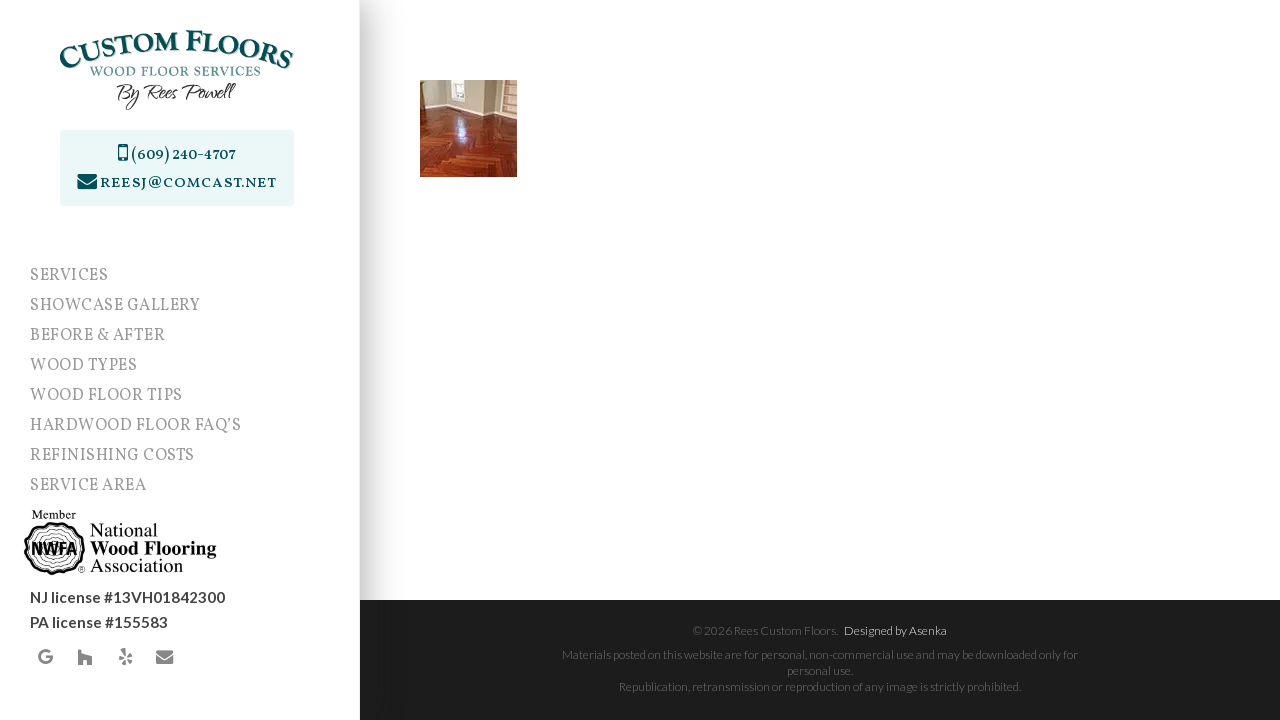

--- FILE ---
content_type: text/html; charset=UTF-8
request_url: https://reescustomfloors.com/before-after/herring-after-tn/
body_size: 13473
content:
<!doctype html>

<html dir="ltr" lang="en-US" prefix="og: https://ogp.me/ns#" class="no-js">
<head>

<!-- Meta Tags -->
<meta http-equiv="Content-Type" content="text/html; charset=UTF-8" />


	<meta name="viewport" content="width=device-width, initial-scale=1, maximum-scale=1, user-scalable=0" />

	

<!--Shortcut icon-->

<title>herring-after-tn | Rees Custom Floors</title>
	<style>img:is([sizes="auto" i], [sizes^="auto," i]) { contain-intrinsic-size: 3000px 1500px }</style>
	
		<!-- All in One SEO Pro 4.9.3 - aioseo.com -->
	<meta name="robots" content="max-image-preview:large" />
	<link rel="canonical" href="https://reescustomfloors.com/before-after/herring-after-tn/" />
	<meta name="generator" content="All in One SEO Pro (AIOSEO) 4.9.3" />

		<!-- Google tag (gtag.js) -->
<script async src="https://www.googletagmanager.com/gtag/js?id=G-6KBZ178F50"></script>
<script>
  window.dataLayer = window.dataLayer || [];
  function gtag(){dataLayer.push(arguments);}
  gtag('js', new Date());  gtag('config', 'G-6KBZ178F50');
</script>
		<meta property="og:locale" content="en_US" />
		<meta property="og:site_name" content="Rees Custom Floors | NJ Wood Floor Services" />
		<meta property="og:type" content="article" />
		<meta property="og:title" content="herring-after-tn | Rees Custom Floors" />
		<meta property="og:url" content="https://reescustomfloors.com/before-after/herring-after-tn/" />
		<meta property="article:published_time" content="2019-02-25T13:39:43+00:00" />
		<meta property="article:modified_time" content="2023-04-18T15:34:45+00:00" />
		<meta name="twitter:card" content="summary" />
		<meta name="twitter:title" content="herring-after-tn | Rees Custom Floors" />
		<script type="application/ld+json" class="aioseo-schema">
			{"@context":"https:\/\/schema.org","@graph":[{"@type":"BreadcrumbList","@id":"https:\/\/reescustomfloors.com\/before-after\/herring-after-tn\/#breadcrumblist","itemListElement":[{"@type":"ListItem","@id":"https:\/\/reescustomfloors.com#listItem","position":1,"name":"Home","item":"https:\/\/reescustomfloors.com","nextItem":{"@type":"ListItem","@id":"https:\/\/reescustomfloors.com\/before-after\/herring-after-tn\/#listItem","name":"herring-after-tn"}},{"@type":"ListItem","@id":"https:\/\/reescustomfloors.com\/before-after\/herring-after-tn\/#listItem","position":2,"name":"herring-after-tn","previousItem":{"@type":"ListItem","@id":"https:\/\/reescustomfloors.com#listItem","name":"Home"}}]},{"@type":"ItemPage","@id":"https:\/\/reescustomfloors.com\/before-after\/herring-after-tn\/#itempage","url":"https:\/\/reescustomfloors.com\/before-after\/herring-after-tn\/","name":"herring-after-tn | Rees Custom Floors","inLanguage":"en-US","isPartOf":{"@id":"https:\/\/reescustomfloors.com\/#website"},"breadcrumb":{"@id":"https:\/\/reescustomfloors.com\/before-after\/herring-after-tn\/#breadcrumblist"},"author":{"@id":"https:\/\/reescustomfloors.com\/author\/sysadmin\/#author"},"creator":{"@id":"https:\/\/reescustomfloors.com\/author\/sysadmin\/#author"},"datePublished":"2019-02-25T13:39:43+00:00","dateModified":"2023-04-18T15:34:45+00:00"},{"@type":"Organization","@id":"https:\/\/reescustomfloors.com\/#organization","name":"Rees Custom Floors","description":"NJ Wood Floor Services","url":"https:\/\/reescustomfloors.com\/"},{"@type":"Person","@id":"https:\/\/reescustomfloors.com\/author\/sysadmin\/#author","url":"https:\/\/reescustomfloors.com\/author\/sysadmin\/","name":"SysAdmin","image":{"@type":"ImageObject","@id":"https:\/\/reescustomfloors.com\/before-after\/herring-after-tn\/#authorImage","url":"https:\/\/secure.gravatar.com\/avatar\/4361d84aa7bbe3f879d7520b1752cb5fe0e846908dd6ba0a6c362bf39e20f683?s=96&d=mm&r=g","width":96,"height":96,"caption":"SysAdmin"}},{"@type":"WebPage","@id":"https:\/\/reescustomfloors.com\/before-after\/herring-after-tn\/#webpage","url":"https:\/\/reescustomfloors.com\/before-after\/herring-after-tn\/","name":"herring-after-tn | Rees Custom Floors","inLanguage":"en-US","isPartOf":{"@id":"https:\/\/reescustomfloors.com\/#website"},"breadcrumb":{"@id":"https:\/\/reescustomfloors.com\/before-after\/herring-after-tn\/#breadcrumblist"},"author":{"@id":"https:\/\/reescustomfloors.com\/author\/sysadmin\/#author"},"creator":{"@id":"https:\/\/reescustomfloors.com\/author\/sysadmin\/#author"},"datePublished":"2019-02-25T13:39:43+00:00","dateModified":"2023-04-18T15:34:45+00:00"},{"@type":"WebSite","@id":"https:\/\/reescustomfloors.com\/#website","url":"https:\/\/reescustomfloors.com\/","name":"Rees Custom Floors","description":"NJ Wood Floor Services","inLanguage":"en-US","publisher":{"@id":"https:\/\/reescustomfloors.com\/#organization"}}]}
		</script>
		<!-- All in One SEO Pro -->


            <script data-no-defer="1" data-ezscrex="false" data-cfasync="false" data-pagespeed-no-defer data-cookieconsent="ignore">
                var ctPublicFunctions = {"_ajax_nonce":"2b3d516996","_rest_nonce":"28a75bf49a","_ajax_url":"\/wp-admin\/admin-ajax.php","_rest_url":"https:\/\/reescustomfloors.com\/wp-json\/","data__cookies_type":"native","data__ajax_type":"rest","data__bot_detector_enabled":"0","data__frontend_data_log_enabled":1,"cookiePrefix":"","wprocket_detected":false,"host_url":"reescustomfloors.com","text__ee_click_to_select":"Click to select the whole data","text__ee_original_email":"The complete one is","text__ee_got_it":"Got it","text__ee_blocked":"Blocked","text__ee_cannot_connect":"Cannot connect","text__ee_cannot_decode":"Can not decode email. Unknown reason","text__ee_email_decoder":"CleanTalk email decoder","text__ee_wait_for_decoding":"The magic is on the way!","text__ee_decoding_process":"Please wait a few seconds while we decode the contact data."}
            </script>
        
            <script data-no-defer="1" data-ezscrex="false" data-cfasync="false" data-pagespeed-no-defer data-cookieconsent="ignore">
                var ctPublic = {"_ajax_nonce":"2b3d516996","settings__forms__check_internal":"0","settings__forms__check_external":"0","settings__forms__force_protection":"0","settings__forms__search_test":"1","settings__forms__wc_add_to_cart":"0","settings__data__bot_detector_enabled":"0","settings__sfw__anti_crawler":0,"blog_home":"https:\/\/reescustomfloors.com\/","pixel__setting":"0","pixel__enabled":false,"pixel__url":null,"data__email_check_before_post":"1","data__email_check_exist_post":"0","data__cookies_type":"native","data__key_is_ok":true,"data__visible_fields_required":true,"wl_brandname":"Anti-Spam by CleanTalk","wl_brandname_short":"CleanTalk","ct_checkjs_key":"2d808026e4ba7eb6eea9e359d310c829f15489929c2ebff8c17f226acf22e316","emailEncoderPassKey":"895698a71fe009e55511771eb7a7010b","bot_detector_forms_excluded":"W10=","advancedCacheExists":false,"varnishCacheExists":false,"wc_ajax_add_to_cart":false,"theRealPerson":{"phrases":{"trpHeading":"The Real Person Badge!","trpContent1":"The commenter acts as a real person and verified as not a bot.","trpContent2":" Anti-Spam by CleanTalk","trpContentLearnMore":"Learn more"},"trpContentLink":"https:\/\/cleantalk.org\/help\/the-real-person?utm_id=&amp;utm_term=&amp;utm_source=admin_side&amp;utm_medium=trp_badge&amp;utm_content=trp_badge_link_click&amp;utm_campaign=apbct_links","imgPersonUrl":"https:\/\/reescustomfloors.com\/wp-content\/plugins\/cleantalk-spam-protect\/css\/images\/real_user.svg","imgShieldUrl":"https:\/\/reescustomfloors.com\/wp-content\/plugins\/cleantalk-spam-protect\/css\/images\/shield.svg"}}
            </script>
        <link rel='dns-prefetch' href='//fonts.googleapis.com' />
<link rel="alternate" type="application/rss+xml" title="Rees Custom Floors &raquo; Feed" href="https://reescustomfloors.com/feed/" />
<link rel="alternate" type="application/rss+xml" title="Rees Custom Floors &raquo; Comments Feed" href="https://reescustomfloors.com/comments/feed/" />
<script type="text/javascript">
/* <![CDATA[ */
window._wpemojiSettings = {"baseUrl":"https:\/\/s.w.org\/images\/core\/emoji\/16.0.1\/72x72\/","ext":".png","svgUrl":"https:\/\/s.w.org\/images\/core\/emoji\/16.0.1\/svg\/","svgExt":".svg","source":{"concatemoji":"https:\/\/reescustomfloors.com\/wp-includes\/js\/wp-emoji-release.min.js?ver=6.8.3"}};
/*! This file is auto-generated */
!function(s,n){var o,i,e;function c(e){try{var t={supportTests:e,timestamp:(new Date).valueOf()};sessionStorage.setItem(o,JSON.stringify(t))}catch(e){}}function p(e,t,n){e.clearRect(0,0,e.canvas.width,e.canvas.height),e.fillText(t,0,0);var t=new Uint32Array(e.getImageData(0,0,e.canvas.width,e.canvas.height).data),a=(e.clearRect(0,0,e.canvas.width,e.canvas.height),e.fillText(n,0,0),new Uint32Array(e.getImageData(0,0,e.canvas.width,e.canvas.height).data));return t.every(function(e,t){return e===a[t]})}function u(e,t){e.clearRect(0,0,e.canvas.width,e.canvas.height),e.fillText(t,0,0);for(var n=e.getImageData(16,16,1,1),a=0;a<n.data.length;a++)if(0!==n.data[a])return!1;return!0}function f(e,t,n,a){switch(t){case"flag":return n(e,"\ud83c\udff3\ufe0f\u200d\u26a7\ufe0f","\ud83c\udff3\ufe0f\u200b\u26a7\ufe0f")?!1:!n(e,"\ud83c\udde8\ud83c\uddf6","\ud83c\udde8\u200b\ud83c\uddf6")&&!n(e,"\ud83c\udff4\udb40\udc67\udb40\udc62\udb40\udc65\udb40\udc6e\udb40\udc67\udb40\udc7f","\ud83c\udff4\u200b\udb40\udc67\u200b\udb40\udc62\u200b\udb40\udc65\u200b\udb40\udc6e\u200b\udb40\udc67\u200b\udb40\udc7f");case"emoji":return!a(e,"\ud83e\udedf")}return!1}function g(e,t,n,a){var r="undefined"!=typeof WorkerGlobalScope&&self instanceof WorkerGlobalScope?new OffscreenCanvas(300,150):s.createElement("canvas"),o=r.getContext("2d",{willReadFrequently:!0}),i=(o.textBaseline="top",o.font="600 32px Arial",{});return e.forEach(function(e){i[e]=t(o,e,n,a)}),i}function t(e){var t=s.createElement("script");t.src=e,t.defer=!0,s.head.appendChild(t)}"undefined"!=typeof Promise&&(o="wpEmojiSettingsSupports",i=["flag","emoji"],n.supports={everything:!0,everythingExceptFlag:!0},e=new Promise(function(e){s.addEventListener("DOMContentLoaded",e,{once:!0})}),new Promise(function(t){var n=function(){try{var e=JSON.parse(sessionStorage.getItem(o));if("object"==typeof e&&"number"==typeof e.timestamp&&(new Date).valueOf()<e.timestamp+604800&&"object"==typeof e.supportTests)return e.supportTests}catch(e){}return null}();if(!n){if("undefined"!=typeof Worker&&"undefined"!=typeof OffscreenCanvas&&"undefined"!=typeof URL&&URL.createObjectURL&&"undefined"!=typeof Blob)try{var e="postMessage("+g.toString()+"("+[JSON.stringify(i),f.toString(),p.toString(),u.toString()].join(",")+"));",a=new Blob([e],{type:"text/javascript"}),r=new Worker(URL.createObjectURL(a),{name:"wpTestEmojiSupports"});return void(r.onmessage=function(e){c(n=e.data),r.terminate(),t(n)})}catch(e){}c(n=g(i,f,p,u))}t(n)}).then(function(e){for(var t in e)n.supports[t]=e[t],n.supports.everything=n.supports.everything&&n.supports[t],"flag"!==t&&(n.supports.everythingExceptFlag=n.supports.everythingExceptFlag&&n.supports[t]);n.supports.everythingExceptFlag=n.supports.everythingExceptFlag&&!n.supports.flag,n.DOMReady=!1,n.readyCallback=function(){n.DOMReady=!0}}).then(function(){return e}).then(function(){var e;n.supports.everything||(n.readyCallback(),(e=n.source||{}).concatemoji?t(e.concatemoji):e.wpemoji&&e.twemoji&&(t(e.twemoji),t(e.wpemoji)))}))}((window,document),window._wpemojiSettings);
/* ]]> */
</script>

<style id='wp-emoji-styles-inline-css' type='text/css'>

	img.wp-smiley, img.emoji {
		display: inline !important;
		border: none !important;
		box-shadow: none !important;
		height: 1em !important;
		width: 1em !important;
		margin: 0 0.07em !important;
		vertical-align: -0.1em !important;
		background: none !important;
		padding: 0 !important;
	}
</style>
<link rel='stylesheet' id='wp-block-library-css' href='https://reescustomfloors.com/wp-includes/css/dist/block-library/style.min.css?ver=6.8.3' type='text/css' media='all' />
<link rel='stylesheet' id='aioseo/css/src/vue/standalone/blocks/table-of-contents/global.scss-css' href='https://reescustomfloors.com/wp-content/plugins/all-in-one-seo-pack-pro/dist/Pro/assets/css/table-of-contents/global.e90f6d47.css?ver=4.9.3' type='text/css' media='all' />
<link rel='stylesheet' id='aioseo/css/src/vue/standalone/blocks/pro/recipe/global.scss-css' href='https://reescustomfloors.com/wp-content/plugins/all-in-one-seo-pack-pro/dist/Pro/assets/css/recipe/global.67a3275f.css?ver=4.9.3' type='text/css' media='all' />
<link rel='stylesheet' id='aioseo/css/src/vue/standalone/blocks/pro/product/global.scss-css' href='https://reescustomfloors.com/wp-content/plugins/all-in-one-seo-pack-pro/dist/Pro/assets/css/product/global.61066cfb.css?ver=4.9.3' type='text/css' media='all' />
<style id='global-styles-inline-css' type='text/css'>
:root{--wp--preset--aspect-ratio--square: 1;--wp--preset--aspect-ratio--4-3: 4/3;--wp--preset--aspect-ratio--3-4: 3/4;--wp--preset--aspect-ratio--3-2: 3/2;--wp--preset--aspect-ratio--2-3: 2/3;--wp--preset--aspect-ratio--16-9: 16/9;--wp--preset--aspect-ratio--9-16: 9/16;--wp--preset--color--black: #000000;--wp--preset--color--cyan-bluish-gray: #abb8c3;--wp--preset--color--white: #ffffff;--wp--preset--color--pale-pink: #f78da7;--wp--preset--color--vivid-red: #cf2e2e;--wp--preset--color--luminous-vivid-orange: #ff6900;--wp--preset--color--luminous-vivid-amber: #fcb900;--wp--preset--color--light-green-cyan: #7bdcb5;--wp--preset--color--vivid-green-cyan: #00d084;--wp--preset--color--pale-cyan-blue: #8ed1fc;--wp--preset--color--vivid-cyan-blue: #0693e3;--wp--preset--color--vivid-purple: #9b51e0;--wp--preset--gradient--vivid-cyan-blue-to-vivid-purple: linear-gradient(135deg,rgba(6,147,227,1) 0%,rgb(155,81,224) 100%);--wp--preset--gradient--light-green-cyan-to-vivid-green-cyan: linear-gradient(135deg,rgb(122,220,180) 0%,rgb(0,208,130) 100%);--wp--preset--gradient--luminous-vivid-amber-to-luminous-vivid-orange: linear-gradient(135deg,rgba(252,185,0,1) 0%,rgba(255,105,0,1) 100%);--wp--preset--gradient--luminous-vivid-orange-to-vivid-red: linear-gradient(135deg,rgba(255,105,0,1) 0%,rgb(207,46,46) 100%);--wp--preset--gradient--very-light-gray-to-cyan-bluish-gray: linear-gradient(135deg,rgb(238,238,238) 0%,rgb(169,184,195) 100%);--wp--preset--gradient--cool-to-warm-spectrum: linear-gradient(135deg,rgb(74,234,220) 0%,rgb(151,120,209) 20%,rgb(207,42,186) 40%,rgb(238,44,130) 60%,rgb(251,105,98) 80%,rgb(254,248,76) 100%);--wp--preset--gradient--blush-light-purple: linear-gradient(135deg,rgb(255,206,236) 0%,rgb(152,150,240) 100%);--wp--preset--gradient--blush-bordeaux: linear-gradient(135deg,rgb(254,205,165) 0%,rgb(254,45,45) 50%,rgb(107,0,62) 100%);--wp--preset--gradient--luminous-dusk: linear-gradient(135deg,rgb(255,203,112) 0%,rgb(199,81,192) 50%,rgb(65,88,208) 100%);--wp--preset--gradient--pale-ocean: linear-gradient(135deg,rgb(255,245,203) 0%,rgb(182,227,212) 50%,rgb(51,167,181) 100%);--wp--preset--gradient--electric-grass: linear-gradient(135deg,rgb(202,248,128) 0%,rgb(113,206,126) 100%);--wp--preset--gradient--midnight: linear-gradient(135deg,rgb(2,3,129) 0%,rgb(40,116,252) 100%);--wp--preset--font-size--small: 13px;--wp--preset--font-size--medium: 20px;--wp--preset--font-size--large: 36px;--wp--preset--font-size--x-large: 42px;--wp--preset--spacing--20: 0.44rem;--wp--preset--spacing--30: 0.67rem;--wp--preset--spacing--40: 1rem;--wp--preset--spacing--50: 1.5rem;--wp--preset--spacing--60: 2.25rem;--wp--preset--spacing--70: 3.38rem;--wp--preset--spacing--80: 5.06rem;--wp--preset--shadow--natural: 6px 6px 9px rgba(0, 0, 0, 0.2);--wp--preset--shadow--deep: 12px 12px 50px rgba(0, 0, 0, 0.4);--wp--preset--shadow--sharp: 6px 6px 0px rgba(0, 0, 0, 0.2);--wp--preset--shadow--outlined: 6px 6px 0px -3px rgba(255, 255, 255, 1), 6px 6px rgba(0, 0, 0, 1);--wp--preset--shadow--crisp: 6px 6px 0px rgba(0, 0, 0, 1);}:root { --wp--style--global--content-size: 1300px;--wp--style--global--wide-size: 1300px; }:where(body) { margin: 0; }.wp-site-blocks > .alignleft { float: left; margin-right: 2em; }.wp-site-blocks > .alignright { float: right; margin-left: 2em; }.wp-site-blocks > .aligncenter { justify-content: center; margin-left: auto; margin-right: auto; }:where(.is-layout-flex){gap: 0.5em;}:where(.is-layout-grid){gap: 0.5em;}.is-layout-flow > .alignleft{float: left;margin-inline-start: 0;margin-inline-end: 2em;}.is-layout-flow > .alignright{float: right;margin-inline-start: 2em;margin-inline-end: 0;}.is-layout-flow > .aligncenter{margin-left: auto !important;margin-right: auto !important;}.is-layout-constrained > .alignleft{float: left;margin-inline-start: 0;margin-inline-end: 2em;}.is-layout-constrained > .alignright{float: right;margin-inline-start: 2em;margin-inline-end: 0;}.is-layout-constrained > .aligncenter{margin-left: auto !important;margin-right: auto !important;}.is-layout-constrained > :where(:not(.alignleft):not(.alignright):not(.alignfull)){max-width: var(--wp--style--global--content-size);margin-left: auto !important;margin-right: auto !important;}.is-layout-constrained > .alignwide{max-width: var(--wp--style--global--wide-size);}body .is-layout-flex{display: flex;}.is-layout-flex{flex-wrap: wrap;align-items: center;}.is-layout-flex > :is(*, div){margin: 0;}body .is-layout-grid{display: grid;}.is-layout-grid > :is(*, div){margin: 0;}body{padding-top: 0px;padding-right: 0px;padding-bottom: 0px;padding-left: 0px;}:root :where(.wp-element-button, .wp-block-button__link){background-color: #32373c;border-width: 0;color: #fff;font-family: inherit;font-size: inherit;line-height: inherit;padding: calc(0.667em + 2px) calc(1.333em + 2px);text-decoration: none;}.has-black-color{color: var(--wp--preset--color--black) !important;}.has-cyan-bluish-gray-color{color: var(--wp--preset--color--cyan-bluish-gray) !important;}.has-white-color{color: var(--wp--preset--color--white) !important;}.has-pale-pink-color{color: var(--wp--preset--color--pale-pink) !important;}.has-vivid-red-color{color: var(--wp--preset--color--vivid-red) !important;}.has-luminous-vivid-orange-color{color: var(--wp--preset--color--luminous-vivid-orange) !important;}.has-luminous-vivid-amber-color{color: var(--wp--preset--color--luminous-vivid-amber) !important;}.has-light-green-cyan-color{color: var(--wp--preset--color--light-green-cyan) !important;}.has-vivid-green-cyan-color{color: var(--wp--preset--color--vivid-green-cyan) !important;}.has-pale-cyan-blue-color{color: var(--wp--preset--color--pale-cyan-blue) !important;}.has-vivid-cyan-blue-color{color: var(--wp--preset--color--vivid-cyan-blue) !important;}.has-vivid-purple-color{color: var(--wp--preset--color--vivid-purple) !important;}.has-black-background-color{background-color: var(--wp--preset--color--black) !important;}.has-cyan-bluish-gray-background-color{background-color: var(--wp--preset--color--cyan-bluish-gray) !important;}.has-white-background-color{background-color: var(--wp--preset--color--white) !important;}.has-pale-pink-background-color{background-color: var(--wp--preset--color--pale-pink) !important;}.has-vivid-red-background-color{background-color: var(--wp--preset--color--vivid-red) !important;}.has-luminous-vivid-orange-background-color{background-color: var(--wp--preset--color--luminous-vivid-orange) !important;}.has-luminous-vivid-amber-background-color{background-color: var(--wp--preset--color--luminous-vivid-amber) !important;}.has-light-green-cyan-background-color{background-color: var(--wp--preset--color--light-green-cyan) !important;}.has-vivid-green-cyan-background-color{background-color: var(--wp--preset--color--vivid-green-cyan) !important;}.has-pale-cyan-blue-background-color{background-color: var(--wp--preset--color--pale-cyan-blue) !important;}.has-vivid-cyan-blue-background-color{background-color: var(--wp--preset--color--vivid-cyan-blue) !important;}.has-vivid-purple-background-color{background-color: var(--wp--preset--color--vivid-purple) !important;}.has-black-border-color{border-color: var(--wp--preset--color--black) !important;}.has-cyan-bluish-gray-border-color{border-color: var(--wp--preset--color--cyan-bluish-gray) !important;}.has-white-border-color{border-color: var(--wp--preset--color--white) !important;}.has-pale-pink-border-color{border-color: var(--wp--preset--color--pale-pink) !important;}.has-vivid-red-border-color{border-color: var(--wp--preset--color--vivid-red) !important;}.has-luminous-vivid-orange-border-color{border-color: var(--wp--preset--color--luminous-vivid-orange) !important;}.has-luminous-vivid-amber-border-color{border-color: var(--wp--preset--color--luminous-vivid-amber) !important;}.has-light-green-cyan-border-color{border-color: var(--wp--preset--color--light-green-cyan) !important;}.has-vivid-green-cyan-border-color{border-color: var(--wp--preset--color--vivid-green-cyan) !important;}.has-pale-cyan-blue-border-color{border-color: var(--wp--preset--color--pale-cyan-blue) !important;}.has-vivid-cyan-blue-border-color{border-color: var(--wp--preset--color--vivid-cyan-blue) !important;}.has-vivid-purple-border-color{border-color: var(--wp--preset--color--vivid-purple) !important;}.has-vivid-cyan-blue-to-vivid-purple-gradient-background{background: var(--wp--preset--gradient--vivid-cyan-blue-to-vivid-purple) !important;}.has-light-green-cyan-to-vivid-green-cyan-gradient-background{background: var(--wp--preset--gradient--light-green-cyan-to-vivid-green-cyan) !important;}.has-luminous-vivid-amber-to-luminous-vivid-orange-gradient-background{background: var(--wp--preset--gradient--luminous-vivid-amber-to-luminous-vivid-orange) !important;}.has-luminous-vivid-orange-to-vivid-red-gradient-background{background: var(--wp--preset--gradient--luminous-vivid-orange-to-vivid-red) !important;}.has-very-light-gray-to-cyan-bluish-gray-gradient-background{background: var(--wp--preset--gradient--very-light-gray-to-cyan-bluish-gray) !important;}.has-cool-to-warm-spectrum-gradient-background{background: var(--wp--preset--gradient--cool-to-warm-spectrum) !important;}.has-blush-light-purple-gradient-background{background: var(--wp--preset--gradient--blush-light-purple) !important;}.has-blush-bordeaux-gradient-background{background: var(--wp--preset--gradient--blush-bordeaux) !important;}.has-luminous-dusk-gradient-background{background: var(--wp--preset--gradient--luminous-dusk) !important;}.has-pale-ocean-gradient-background{background: var(--wp--preset--gradient--pale-ocean) !important;}.has-electric-grass-gradient-background{background: var(--wp--preset--gradient--electric-grass) !important;}.has-midnight-gradient-background{background: var(--wp--preset--gradient--midnight) !important;}.has-small-font-size{font-size: var(--wp--preset--font-size--small) !important;}.has-medium-font-size{font-size: var(--wp--preset--font-size--medium) !important;}.has-large-font-size{font-size: var(--wp--preset--font-size--large) !important;}.has-x-large-font-size{font-size: var(--wp--preset--font-size--x-large) !important;}
:where(.wp-block-post-template.is-layout-flex){gap: 1.25em;}:where(.wp-block-post-template.is-layout-grid){gap: 1.25em;}
:where(.wp-block-columns.is-layout-flex){gap: 2em;}:where(.wp-block-columns.is-layout-grid){gap: 2em;}
:root :where(.wp-block-pullquote){font-size: 1.5em;line-height: 1.6;}
</style>
<link rel='stylesheet' id='cleantalk-public-css-css' href='https://reescustomfloors.com/wp-content/plugins/cleantalk-spam-protect/css/cleantalk-public.min.css?ver=6.70.1_1768848546' type='text/css' media='all' />
<link rel='stylesheet' id='cleantalk-email-decoder-css-css' href='https://reescustomfloors.com/wp-content/plugins/cleantalk-spam-protect/css/cleantalk-email-decoder.min.css?ver=6.70.1_1768848546' type='text/css' media='all' />
<link rel='stylesheet' id='cleantalk-trp-css-css' href='https://reescustomfloors.com/wp-content/plugins/cleantalk-spam-protect/css/cleantalk-trp.min.css?ver=6.70.1_1768848546' type='text/css' media='all' />
<link rel='stylesheet' id='flickity-style-css' href='https://reescustomfloors.com/wp-content/themes/salient-child/css/flickity.min.css?ver=2.1' type='text/css' media='1' />
<link rel='stylesheet' id='font-awesome-css' href='https://reescustomfloors.com/wp-content/themes/salient/css/font-awesome-legacy.min.css?ver=4.7.1' type='text/css' media='all' />
<link rel='stylesheet' id='parent-style-css' href='https://reescustomfloors.com/wp-content/themes/salient/style.css?ver=17.4.1' type='text/css' media='all' />
<link rel='stylesheet' id='salient-grid-system-css' href='https://reescustomfloors.com/wp-content/themes/salient/css/build/grid-system.css?ver=17.4.1' type='text/css' media='all' />
<link rel='stylesheet' id='main-styles-css' href='https://reescustomfloors.com/wp-content/themes/salient/css/build/style.css?ver=17.4.1' type='text/css' media='all' />
<style id='main-styles-inline-css' type='text/css'>
html:not(.page-trans-loaded) { background-color: #ffffff; }
</style>
<link rel='stylesheet' id='nectar-header-layout-left-css' href='https://reescustomfloors.com/wp-content/themes/salient/css/build/header/header-layout-left.css?ver=17.4.1' type='text/css' media='all' />
<link rel='stylesheet' id='nectar-brands-css' href='https://reescustomfloors.com/wp-content/themes/salient/css/nectar-brands.css?ver=17.4.1' type='text/css' media='all' />
<link rel='stylesheet' id='nectar_default_font_open_sans-css' href='https://fonts.googleapis.com/css?family=Open+Sans%3A300%2C400%2C600%2C700&#038;subset=latin%2Clatin-ext' type='text/css' media='all' />
<link rel='stylesheet' id='responsive-css' href='https://reescustomfloors.com/wp-content/themes/salient/css/build/responsive.css?ver=17.4.1' type='text/css' media='all' />
<link rel='stylesheet' id='skin-original-css' href='https://reescustomfloors.com/wp-content/themes/salient/css/build/skin-original.css?ver=17.4.1' type='text/css' media='all' />
<link rel='stylesheet' id='salient-wp-menu-dynamic-css' href='https://reescustomfloors.com/wp-content/uploads/salient/menu-dynamic.css?ver=27974' type='text/css' media='all' />
<link rel='stylesheet' id='dynamic-css-css' href='https://reescustomfloors.com/wp-content/themes/salient/css/salient-dynamic-styles.css?ver=12452' type='text/css' media='all' />
<style id='dynamic-css-inline-css' type='text/css'>
@media only screen and (min-width:1000px){#page-header-wrap.fullscreen-header,#page-header-wrap.fullscreen-header #page-header-bg,html:not(.nectar-box-roll-loaded) .nectar-box-roll > #page-header-bg.fullscreen-header,.nectar_fullscreen_zoom_recent_projects,#nectar_fullscreen_rows:not(.afterLoaded) > div{height:100vh;}.wpb_row.vc_row-o-full-height.top-level,.wpb_row.vc_row-o-full-height.top-level > .col.span_12{min-height:100vh;}.nectar-slider-wrap[data-fullscreen="true"]:not(.loaded),.nectar-slider-wrap[data-fullscreen="true"]:not(.loaded) .swiper-container{height:calc(100vh + 2px)!important;}.admin-bar .nectar-slider-wrap[data-fullscreen="true"]:not(.loaded),.admin-bar .nectar-slider-wrap[data-fullscreen="true"]:not(.loaded) .swiper-container{height:calc(100vh - 30px)!important;}}@media only screen and (max-width:999px){.using-mobile-browser #nectar_fullscreen_rows:not(.afterLoaded):not([data-mobile-disable="on"]) > div{height:calc(100vh - 124px);}.using-mobile-browser .wpb_row.vc_row-o-full-height.top-level,.using-mobile-browser .wpb_row.vc_row-o-full-height.top-level > .col.span_12,[data-permanent-transparent="1"].using-mobile-browser .wpb_row.vc_row-o-full-height.top-level,[data-permanent-transparent="1"].using-mobile-browser .wpb_row.vc_row-o-full-height.top-level > .col.span_12{min-height:calc(100vh - 124px);}html:not(.nectar-box-roll-loaded) .nectar-box-roll > #page-header-bg.fullscreen-header,.nectar_fullscreen_zoom_recent_projects,.nectar-slider-wrap[data-fullscreen="true"]:not(.loaded),.nectar-slider-wrap[data-fullscreen="true"]:not(.loaded) .swiper-container,#nectar_fullscreen_rows:not(.afterLoaded):not([data-mobile-disable="on"]) > div{height:calc(100vh - 71px);}.wpb_row.vc_row-o-full-height.top-level,.wpb_row.vc_row-o-full-height.top-level > .col.span_12{min-height:calc(100vh - 71px);}body[data-transparent-header="false"] #ajax-content-wrap.no-scroll{min-height:calc(100vh - 71px);height:calc(100vh - 71px);}}.screen-reader-text,.nectar-skip-to-content:not(:focus){border:0;clip:rect(1px,1px,1px,1px);clip-path:inset(50%);height:1px;margin:-1px;overflow:hidden;padding:0;position:absolute!important;width:1px;word-wrap:normal!important;}.row .col img:not([srcset]){width:auto;}.row .col img.img-with-animation.nectar-lazy:not([srcset]){width:100%;}
</style>
<link rel='stylesheet' id='salient-child-style-css' href='https://reescustomfloors.com/wp-content/themes/salient-child/style.css?ver=17.4.1' type='text/css' media='all' />
<link rel='stylesheet' id='redux-google-fonts-salient_redux-css' href='https://fonts.googleapis.com/css?family=Vollkorn%3A400%7CLato%3A300%2C400italic%7CVollkorn+SC&#038;subset=latin&#038;ver=6.8.3' type='text/css' media='all' />
<script type="text/javascript" src="https://reescustomfloors.com/wp-content/plugins/cleantalk-spam-protect/js/apbct-public-bundle_gathering.min.js?ver=6.70.1_1768848546" id="apbct-public-bundle_gathering.min-js-js"></script>
<script type="text/javascript" src="https://reescustomfloors.com/wp-includes/js/jquery/jquery.min.js?ver=3.7.1" id="jquery-core-js"></script>
<script type="text/javascript" src="https://reescustomfloors.com/wp-includes/js/jquery/jquery-migrate.min.js?ver=3.4.1" id="jquery-migrate-js"></script>
<script></script><link rel="https://api.w.org/" href="https://reescustomfloors.com/wp-json/" /><link rel="alternate" title="JSON" type="application/json" href="https://reescustomfloors.com/wp-json/wp/v2/media/140" /><link rel="EditURI" type="application/rsd+xml" title="RSD" href="https://reescustomfloors.com/xmlrpc.php?rsd" />

<link rel='shortlink' href='https://reescustomfloors.com/?p=140' />
<link rel="alternate" title="oEmbed (JSON)" type="application/json+oembed" href="https://reescustomfloors.com/wp-json/oembed/1.0/embed?url=https%3A%2F%2Freescustomfloors.com%2Fbefore-after%2Fherring-after-tn%2F" />
<link rel="alternate" title="oEmbed (XML)" type="text/xml+oembed" href="https://reescustomfloors.com/wp-json/oembed/1.0/embed?url=https%3A%2F%2Freescustomfloors.com%2Fbefore-after%2Fherring-after-tn%2F&#038;format=xml" />
<script type="text/javascript"> var root = document.getElementsByTagName( "html" )[0]; root.setAttribute( "class", "js" ); </script><meta name="generator" content="Powered by WPBakery Page Builder - drag and drop page builder for WordPress."/>
<!-- Google tag (gtag.js) ASENKA-->
<script async src="https://www.googletagmanager.com/gtag/js?id=G-6KBZ178F50"></script>
<script>
  window.dataLayer = window.dataLayer || [];
  function gtag(){dataLayer.push(arguments);}
  gtag('js', new Date());
  gtag('config', 'G-6KBZ178F50');
</script><link rel="icon" href="https://reescustomfloors.com/wp-content/uploads/2019/03/rp_fav2.png" sizes="32x32" />
<link rel="icon" href="https://reescustomfloors.com/wp-content/uploads/2019/03/rp_fav2.png" sizes="192x192" />
<link rel="apple-touch-icon" href="https://reescustomfloors.com/wp-content/uploads/2019/03/rp_fav2.png" />
<meta name="msapplication-TileImage" content="https://reescustomfloors.com/wp-content/uploads/2019/03/rp_fav2.png" />
<noscript><style> .wpb_animate_when_almost_visible { opacity: 1; }</style></noscript>
 
<script type="text/javascript">


$(document).ready(function() {
      $("a.party").fancybox({
         helpers : {
            title: {
                type: 'inside'
            }
         }
	  });
	  $(".fancybox-container").fancybox({
    helpers : {
        title: {
            type: 'inside',
            position: 'bottom'
        }
    },
    nextEffect: 'fade',
    prevEffect: 'fade'
});
  }); 
</script>
</head>


<body class="attachment wp-singular attachment-template-default attachmentid-140 attachment-jpeg wp-theme-salient wp-child-theme-salient-child original wpb-js-composer js-comp-ver-8.4.2 vc_responsive" data-footer-reveal="false" data-header-format="left-header" data-body-border="off" data-boxed-style="" data-header-breakpoint="1000" data-footer-reveal-shadow="none" data-dropdown-style="classic" data-cae="easeOutCubic" data-megamenu-width="contained" data-cad="750" data-aie="none" data-ls="fancybox" data-apte="standard" data-hhun="0" data-fancy-form-rcs="default" data-form-style="default" data-form-submit="regular" data-is="minimal" data-button-style="rounded" data-header-inherit-rc="false" data-header-search="false" data-animated-anchors="true" data-ajax-transitions="true" data-full-width-header="false" data-slide-out-widget-area="true" data-slide-out-widget-area-style="fullscreen" data-user-set-ocm="off" data-loading-animation="none" data-bg-header="false" data-ext-responsive="true" data-header-resize="0" data-header-color="light" data-transparent-header="false" data-cart="false" data-remove-m-parallax="" data-remove-m-video-bgs="" data-force-header-trans-color="light" data-smooth-scrolling="0" data-permanent-transparent="false" data-responsive="1" >



<script type="text/javascript">
	 (function(window, document) {

		document.documentElement.classList.remove("no-js");

		if(navigator.userAgent.match(/(Android|iPod|iPhone|iPad|BlackBerry|IEMobile|Opera Mini)/)) {
			document.body.className += " using-mobile-browser mobile ";
		}
		if(navigator.userAgent.match(/Mac/) && navigator.maxTouchPoints && navigator.maxTouchPoints > 2) {
			document.body.className += " using-ios-device ";
		}

		if( !("ontouchstart" in window) ) {

			var body = document.querySelector("body");
			var winW = window.innerWidth;
			var bodyW = body.clientWidth;

			if (winW > bodyW + 4) {
				body.setAttribute("style", "--scroll-bar-w: " + (winW - bodyW - 4) + "px");
			} else {
				body.setAttribute("style", "--scroll-bar-w: 0px");
			}
		}

	 })(window, document);
   </script><a href="#ajax-content-wrap" class="nectar-skip-to-content">Skip to main content</a><div id="ajax-loading-screen" data-disable-mobile="1" data-disable-fade-on-click="1" data-effect="standard" data-method="standard"><div class="loading-icon none"></div></div><div id="header-space" data-header-mobile-fixed='1'></div> 

<div id="header-outer" data-has-menu="true"  data-has-buttons="no" data-using-pr-menu="false" data-mobile-fixed="1" data-ptnm="false" data-lhe="default" data-user-set-bg="#ffffff" data-format="left-header" data-permanent-transparent="false" data-megamenu-rt="0" data-remove-fixed="0" data-cart="false" data-transparency-option="0" data-box-shadow="small" data-shrink-num="6" data-full-width="false" data-condense="false" data-using-secondary="0" data-using-logo="1" data-logo-height="62" data-m-logo-height="48" data-padding="10" data-header-resize="0">
	
		
	<header id="top">
		<div class="container">
			<div class="row logo-row">
				<div class="col span_3">
					<a id="logo" href="https://reescustomfloors.com" data-supplied-ml="false" >
						<img class="stnd skip-lazy dark-version" width="397" height="136" alt="Rees Custom Floors" src="https://reescustomfloors.com/wp-content/uploads/2020/04/reescustomfloors_logo.png.webp"  /> 
					</a>
					<div class="contact">
						<a href="tel:+16092404707" onclick="ga('send','event','contact','click-to-call','header');"><i class="fas fa-mobile"></i> (609) 240-4707</a>
						<a href="/cdn-cgi/l/email-protection#9fedfafaecf5dffcf0f2fcfeecebb1f1faeb" onclick="ga('send','event','contact','click-to-email','header');"><i class="fas fa-envelope"></i> <span class="__cf_email__" data-cfemail="1e6c7b7b6d745e7d71737d7f6d6a30707b6a">[email&#160;protected]</span></a>
					</div>
									</div><!--/span_3-->
				
				<div class="col span_9 col_last">
											<div class="slide-out-widget-area-toggle mobile-icon fullscreen" data-icon-animation="simple-transform">
							<div> <a href="#sidewidgetarea" class="closed"> <span> <i class="lines-button x2"> <i class="lines"></i> </i> </span> </a> </div> 
       			</div>
										
					<div class="nav-outer">
					<nav>

						

													<ul class="buttons" data-user-set-ocm="off">

																
							</ul>
						
													<ul class="sf-menu">	
								<li id="menu-item-330" class="menu-item menu-item-type-post_type menu-item-object-page nectar-regular-menu-item menu-item-330"><a href="https://reescustomfloors.com/services/"><span><span class="menu-title-text">Services</span></span></a></li>
<li id="menu-item-331" class="menu-item menu-item-type-post_type menu-item-object-page nectar-regular-menu-item menu-item-331"><a href="https://reescustomfloors.com/showcase-gallery/"><span><span class="menu-title-text">Showcase Gallery</span></span></a></li>
<li id="menu-item-332" class="menu-item menu-item-type-post_type menu-item-object-page nectar-regular-menu-item menu-item-332"><a href="https://reescustomfloors.com/before-after/"><span><span class="menu-title-text">Before &#038; After</span></span></a></li>
<li id="menu-item-333" class="menu-item menu-item-type-post_type menu-item-object-page nectar-regular-menu-item menu-item-333"><a href="https://reescustomfloors.com/wood-types/"><span><span class="menu-title-text">Wood Types</span></span></a></li>
<li id="menu-item-334" class="menu-item menu-item-type-post_type menu-item-object-page nectar-regular-menu-item menu-item-334"><a href="https://reescustomfloors.com/wood-floor-tips/"><span><span class="menu-title-text">Wood Floor Tips</span></span></a></li>
<li id="menu-item-735" class="menu-item menu-item-type-post_type menu-item-object-page nectar-regular-menu-item menu-item-735"><a href="https://reescustomfloors.com/hardwood-floor-faqs/"><span><span class="menu-title-text">Hardwood Floor FAQ’s</span></span></a></li>
<li id="menu-item-335" class="menu-item menu-item-type-post_type menu-item-object-page nectar-regular-menu-item menu-item-335"><a href="https://reescustomfloors.com/hardwood-floor-refinishing-cost-2/"><span><span class="menu-title-text">Refinishing Costs</span></span></a></li>
<li id="menu-item-337" class="menu-item menu-item-type-custom menu-item-object-custom menu-item-has-children nectar-regular-menu-item menu-item-337"><a href="/service-area" aria-haspopup="true" aria-expanded="false"><span><span class="menu-title-text">Service Area</span></span></a>
<ul class="sub-menu">
	<li id="menu-item-340" class="menu-item menu-item-type-post_type menu-item-object-towns nectar-regular-menu-item menu-item-340"><a href="https://reescustomfloors.com/towns/wood-floors-allentown-nj/"><span><span class="menu-title-text">Allentown NJ</span></span></a></li>
	<li id="menu-item-482" class="menu-item menu-item-type-post_type menu-item-object-towns nectar-regular-menu-item menu-item-482"><a href="https://reescustomfloors.com/towns/wood-floors-chesterfield-nj/"><span><span class="menu-title-text">Chesterfield</span></span></a></li>
	<li id="menu-item-483" class="menu-item menu-item-type-post_type menu-item-object-towns nectar-regular-menu-item menu-item-483"><a href="https://reescustomfloors.com/towns/wood-floors-cranbury-nj/"><span><span class="menu-title-text">Cranbury</span></span></a></li>
	<li id="menu-item-484" class="menu-item menu-item-type-post_type menu-item-object-towns nectar-regular-menu-item menu-item-484"><a href="https://reescustomfloors.com/towns/wood-floors-east-brunswick-nj/"><span><span class="menu-title-text">East Brunswick</span></span></a></li>
	<li id="menu-item-485" class="menu-item menu-item-type-post_type menu-item-object-towns nectar-regular-menu-item menu-item-485"><a href="https://reescustomfloors.com/towns/wood-floors-east-windsor-nj/"><span><span class="menu-title-text">East Windsor</span></span></a></li>
	<li id="menu-item-486" class="menu-item menu-item-type-post_type menu-item-object-towns nectar-regular-menu-item menu-item-486"><a href="https://reescustomfloors.com/towns/wood-floors-ewing-nj/"><span><span class="menu-title-text">Ewing</span></span></a></li>
	<li id="menu-item-487" class="menu-item menu-item-type-post_type menu-item-object-towns nectar-regular-menu-item menu-item-487"><a href="https://reescustomfloors.com/towns/wood-floors-franklin-nj/"><span><span class="menu-title-text">Franklin Township</span></span></a></li>
	<li id="menu-item-488" class="menu-item menu-item-type-post_type menu-item-object-towns nectar-regular-menu-item menu-item-488"><a href="https://reescustomfloors.com/towns/wood-floors-hamilton-nj/"><span><span class="menu-title-text">Hamilton</span></span></a></li>
	<li id="menu-item-489" class="menu-item menu-item-type-post_type menu-item-object-towns nectar-regular-menu-item menu-item-489"><a href="https://reescustomfloors.com/towns/wood-floors-hightstown-nj/"><span><span class="menu-title-text">Hightstown</span></span></a></li>
	<li id="menu-item-490" class="menu-item menu-item-type-post_type menu-item-object-towns nectar-regular-menu-item menu-item-490"><a href="https://reescustomfloors.com/towns/wood-floors-hopewell-nj/"><span><span class="menu-title-text">Hopewell Township</span></span></a></li>
	<li id="menu-item-491" class="menu-item menu-item-type-post_type menu-item-object-towns nectar-regular-menu-item menu-item-491"><a href="https://reescustomfloors.com/towns/wood-floors-jamesburg-nj/"><span><span class="menu-title-text">Jamesburg</span></span></a></li>
	<li id="menu-item-492" class="menu-item menu-item-type-post_type menu-item-object-towns nectar-regular-menu-item menu-item-492"><a href="https://reescustomfloors.com/towns/wood-floors-lawrenceville-nj/"><span><span class="menu-title-text">Lawrence Township</span></span></a></li>
	<li id="menu-item-493" class="menu-item menu-item-type-post_type menu-item-object-towns nectar-regular-menu-item menu-item-493"><a href="https://reescustomfloors.com/towns/wood-floors-millstone-nj/"><span><span class="menu-title-text">Millstone</span></span></a></li>
	<li id="menu-item-494" class="menu-item menu-item-type-post_type menu-item-object-towns nectar-regular-menu-item menu-item-494"><a href="https://reescustomfloors.com/towns/wood-floors-monroe-nj/"><span><span class="menu-title-text">Monroe</span></span></a></li>
	<li id="menu-item-495" class="menu-item menu-item-type-post_type menu-item-object-towns nectar-regular-menu-item menu-item-495"><a href="https://reescustomfloors.com/towns/wood-floors-montgomery-nj/"><span><span class="menu-title-text">Montgomery</span></span></a></li>
	<li id="menu-item-848" class="menu-item menu-item-type-post_type menu-item-object-towns nectar-regular-menu-item menu-item-848"><a href="https://reescustomfloors.com/towns/wood-flooring-near-newtown-pa/"><span><span class="menu-title-text">Newtown</span></span></a></li>
	<li id="menu-item-496" class="menu-item menu-item-type-post_type menu-item-object-towns nectar-regular-menu-item menu-item-496"><a href="https://reescustomfloors.com/towns/custom-hardwood-floors-near-pennington-nj/"><span><span class="menu-title-text">Pennington</span></span></a></li>
	<li id="menu-item-497" class="menu-item menu-item-type-post_type menu-item-object-towns nectar-regular-menu-item menu-item-497"><a href="https://reescustomfloors.com/towns/wood-floors-plainsboro-nj/"><span><span class="menu-title-text">Plainsboro</span></span></a></li>
	<li id="menu-item-498" class="menu-item menu-item-type-post_type menu-item-object-towns nectar-regular-menu-item menu-item-498"><a href="https://reescustomfloors.com/towns/wood-floors-princeton-nj/"><span><span class="menu-title-text">Princeton</span></span></a></li>
	<li id="menu-item-499" class="menu-item menu-item-type-post_type menu-item-object-towns nectar-regular-menu-item menu-item-499"><a href="https://reescustomfloors.com/towns/wood-floors-princeton-junction-nj/"><span><span class="menu-title-text">Princeton Junction</span></span></a></li>
	<li id="menu-item-500" class="menu-item menu-item-type-post_type menu-item-object-towns nectar-regular-menu-item menu-item-500"><a href="https://reescustomfloors.com/towns/hardwood-floors-near-robbinsville-nj/"><span><span class="menu-title-text">Robbinsville</span></span></a></li>
	<li id="menu-item-501" class="menu-item menu-item-type-post_type menu-item-object-towns nectar-regular-menu-item menu-item-501"><a href="https://reescustomfloors.com/towns/wood-floors-rocky-hill-nj/"><span><span class="menu-title-text">Rocky Hill</span></span></a></li>
	<li id="menu-item-502" class="menu-item menu-item-type-post_type menu-item-object-towns nectar-regular-menu-item menu-item-502"><a href="https://reescustomfloors.com/towns/wood-floors-roosevelt-nj/"><span><span class="menu-title-text">Roosevelt</span></span></a></li>
	<li id="menu-item-503" class="menu-item menu-item-type-post_type menu-item-object-towns nectar-regular-menu-item menu-item-503"><a href="https://reescustomfloors.com/towns/wood-floors-south-brunswick-nj/"><span><span class="menu-title-text">South Brunswick</span></span></a></li>
	<li id="menu-item-504" class="menu-item menu-item-type-post_type menu-item-object-towns nectar-regular-menu-item menu-item-504"><a href="https://reescustomfloors.com/towns/wood-floors-titusville-nj/"><span><span class="menu-title-text">Titusville</span></span></a></li>
	<li id="menu-item-505" class="menu-item menu-item-type-post_type menu-item-object-towns nectar-regular-menu-item menu-item-505"><a href="https://reescustomfloors.com/towns/wood-floors-twin-rivers-nj/"><span><span class="menu-title-text">Twin Rivers</span></span></a></li>
	<li id="menu-item-506" class="menu-item menu-item-type-post_type menu-item-object-towns nectar-regular-menu-item menu-item-506"><a href="https://reescustomfloors.com/towns/wood-floors-washington-crossing-pa/"><span><span class="menu-title-text">Washington Crossing</span></span></a></li>
	<li id="menu-item-507" class="menu-item menu-item-type-post_type menu-item-object-towns nectar-regular-menu-item menu-item-507"><a href="https://reescustomfloors.com/towns/wood-floors-washington-nj/"><span><span class="menu-title-text">Washington Township</span></span></a></li>
	<li id="menu-item-508" class="menu-item menu-item-type-post_type menu-item-object-towns nectar-regular-menu-item menu-item-508"><a href="https://reescustomfloors.com/towns/wood-floors-west-trenton-nj/"><span><span class="menu-title-text">West Trenton</span></span></a></li>
	<li id="menu-item-509" class="menu-item menu-item-type-post_type menu-item-object-towns nectar-regular-menu-item menu-item-509"><a href="https://reescustomfloors.com/towns/wood-floors-west-windsor-nj/"><span><span class="menu-title-text">West Windsor</span></span></a></li>
	<li id="menu-item-510" class="menu-item menu-item-type-post_type menu-item-object-towns nectar-regular-menu-item menu-item-510"><a href="https://reescustomfloors.com/towns/wood-floors-windsor-nj/"><span><span class="menu-title-text">Windsor</span></span></a></li>
	<li id="menu-item-511" class="menu-item menu-item-type-post_type menu-item-object-towns nectar-regular-menu-item menu-item-511"><a href="https://reescustomfloors.com/towns/wood-floors-yardley-pa/"><span><span class="menu-title-text">Yardley</span></span></a></li>
</ul>
</li>
<li id="menu-item-338" class="menu-item menu-item-type-post_type menu-item-object-page nectar-regular-menu-item menu-item-338"><a href="https://reescustomfloors.com/review-us/"><span><span class="menu-title-text">Review Us</span></span></a></li>
<li id="menu-item-629" class="menu-item menu-item-type-post_type menu-item-object-page nectar-regular-menu-item menu-item-629"><a href="https://reescustomfloors.com/wood-flooring-contractor-reviews-nj/"><span><span class="menu-title-text">Testimonials</span></span></a></li>
<li id="menu-item-789" class="menu-item menu-item-type-post_type menu-item-object-page nectar-regular-menu-item menu-item-789"><a href="https://reescustomfloors.com/blog/"><span><span class="menu-title-text">Blog</span></span></a></li>
<li id="menu-item-339" class="menu-item menu-item-type-post_type menu-item-object-page nectar-regular-menu-item menu-item-339"><a href="https://reescustomfloors.com/contact/"><span><span class="menu-title-text">Contact</span></span></a></li>
							</ul>
												
					</nav>

					</div>
										
				</div><!--/span_9-->

				<div class="button_social_group"><ul><li id="social-in-menu"><a target="_blank" rel="noopener" href="https://goo.gl/maps/Re6oTMXF2B62"><span class="screen-reader-text">google-plus</span><i class="fa fa-google" aria-hidden="true"></i> </a><a target="_blank" rel="noopener" href="https://www.houzz.com/pro/powellcustomfloors/rees-powell-custom-floors"><span class="screen-reader-text">houzz</span><i class="fa fa-houzz" aria-hidden="true"></i> </a><a target="_blank" rel="noopener" href="https://www.yelp.com/biz/custom-floors-cranbury-township"><span class="screen-reader-text">yelp</span><i class="fa fa-yelp" aria-hidden="true"></i> </a><a  href="tel:+16096553535"><span class="screen-reader-text">phone</span><i class="fa fa-phone" aria-hidden="true"></i> </a><a href="/cdn-cgi/l/email-protection#b1c3d4d4c2dbf1d2dedcd2d0c2c59fdfd4c5"><span class="screen-reader-text">email</span><i class="fa fa-envelope" aria-hidden="true"></i> </a></li></ul></div>				
				<div class="membership">
					<img src="https://reescustomfloors.com/wp-content/themes/salient-child/images/nwfa.jpg">
					<span class="lic">NJ license #13VH01842300</span>
					<span class="lic">PA license #155583</span>
				</div>
				
			</div><!--/row-->
		</div><!--/container-->
	</header>
	
	
			
</div><!--/header-outer-->


 


<div id="ajax-content-wrap">

<div class="blurred-wrap"><div class="container-wrap">
	<div class="container main-content" role="main">
		<div class="row">
			<p class="attachment"><a href='https://reescustomfloors.com/wp-content/uploads/2019/02/herring-after-tn.jpg'><img decoding="async" width="97" height="97" src="https://reescustomfloors.com/wp-content/uploads/2019/02/herring-after-tn.jpg.webp" class="attachment-medium size-medium" alt="herring-floor-after-installation" /></a></p>
		</div>
	</div>
	</div>

<div id="footer-outer" data-midnight="light" data-cols="4" data-custom-color="false" data-disable-copyright="false" data-matching-section-color="false" data-copyright-line="false" data-using-bg-img="false" data-bg-img-overlay="0.8" data-full-width="false" data-using-widget-area="false" data-link-hover="default"role="contentinfo">
	
	
  <div class="row" id="copyright" data-layout="centered">
	
	<div class="container">
	   
				<div class="col span_5">
		   
				
  				<div class="widget">			
  				</div>		   
  			<p>&copy; 2026 Rees Custom Floors.   <a href="http://asenka.com" target="_blank">Designed by Asenka</a><p>Materials posted on this website are for personal, non-commercial use and may be downloaded only for personal use.<br>Republication, retransmission or reproduction of any image is strictly prohibited.</p></p>
		</div><!--/span_5-->
			   
	  <div class="col span_7 col_last">
      <ul class="social">
              </ul>
	  </div><!--/span_7-->
    
	  	
	</div><!--/container-->
  </div><!--/row-->
		
</div><!--/footer-outer-->

</div><!--blurred-wrap-->
	<div id="slide-out-widget-area-bg" class="fullscreen dark">
				</div>

		<div id="slide-out-widget-area" role="dialog" aria-modal="true" aria-label="Off Canvas Menu" class="fullscreen" data-dropdown-func="default" data-back-txt="Back">

			<div class="inner-wrap">
			<div class="inner" data-prepend-menu-mobile="false">

				<a class="slide_out_area_close" href="#"><span class="screen-reader-text">Close Menu</span>
					<span class="icon-salient-x icon-default-style"></span>				</a>


									<div class="off-canvas-menu-container" role="navigation">
						<ul class="menu">
							<li class="menu-item menu-item-type-post_type menu-item-object-page menu-item-330"><a href="https://reescustomfloors.com/services/">Services</a></li>
<li class="menu-item menu-item-type-post_type menu-item-object-page menu-item-331"><a href="https://reescustomfloors.com/showcase-gallery/">Showcase Gallery</a></li>
<li class="menu-item menu-item-type-post_type menu-item-object-page menu-item-332"><a href="https://reescustomfloors.com/before-after/">Before &#038; After</a></li>
<li class="menu-item menu-item-type-post_type menu-item-object-page menu-item-333"><a href="https://reescustomfloors.com/wood-types/">Wood Types</a></li>
<li class="menu-item menu-item-type-post_type menu-item-object-page menu-item-334"><a href="https://reescustomfloors.com/wood-floor-tips/">Wood Floor Tips</a></li>
<li class="menu-item menu-item-type-post_type menu-item-object-page menu-item-735"><a href="https://reescustomfloors.com/hardwood-floor-faqs/">Hardwood Floor FAQ’s</a></li>
<li class="menu-item menu-item-type-post_type menu-item-object-page menu-item-335"><a href="https://reescustomfloors.com/hardwood-floor-refinishing-cost-2/">Refinishing Costs</a></li>
<li class="menu-item menu-item-type-custom menu-item-object-custom menu-item-has-children menu-item-337"><a href="/service-area" aria-haspopup="true" aria-expanded="false">Service Area</a>
<ul class="sub-menu">
	<li class="menu-item menu-item-type-post_type menu-item-object-towns menu-item-340"><a href="https://reescustomfloors.com/towns/wood-floors-allentown-nj/">Allentown NJ</a></li>
	<li class="menu-item menu-item-type-post_type menu-item-object-towns menu-item-482"><a href="https://reescustomfloors.com/towns/wood-floors-chesterfield-nj/">Chesterfield</a></li>
	<li class="menu-item menu-item-type-post_type menu-item-object-towns menu-item-483"><a href="https://reescustomfloors.com/towns/wood-floors-cranbury-nj/">Cranbury</a></li>
	<li class="menu-item menu-item-type-post_type menu-item-object-towns menu-item-484"><a href="https://reescustomfloors.com/towns/wood-floors-east-brunswick-nj/">East Brunswick</a></li>
	<li class="menu-item menu-item-type-post_type menu-item-object-towns menu-item-485"><a href="https://reescustomfloors.com/towns/wood-floors-east-windsor-nj/">East Windsor</a></li>
	<li class="menu-item menu-item-type-post_type menu-item-object-towns menu-item-486"><a href="https://reescustomfloors.com/towns/wood-floors-ewing-nj/">Ewing</a></li>
	<li class="menu-item menu-item-type-post_type menu-item-object-towns menu-item-487"><a href="https://reescustomfloors.com/towns/wood-floors-franklin-nj/">Franklin Township</a></li>
	<li class="menu-item menu-item-type-post_type menu-item-object-towns menu-item-488"><a href="https://reescustomfloors.com/towns/wood-floors-hamilton-nj/">Hamilton</a></li>
	<li class="menu-item menu-item-type-post_type menu-item-object-towns menu-item-489"><a href="https://reescustomfloors.com/towns/wood-floors-hightstown-nj/">Hightstown</a></li>
	<li class="menu-item menu-item-type-post_type menu-item-object-towns menu-item-490"><a href="https://reescustomfloors.com/towns/wood-floors-hopewell-nj/">Hopewell Township</a></li>
	<li class="menu-item menu-item-type-post_type menu-item-object-towns menu-item-491"><a href="https://reescustomfloors.com/towns/wood-floors-jamesburg-nj/">Jamesburg</a></li>
	<li class="menu-item menu-item-type-post_type menu-item-object-towns menu-item-492"><a href="https://reescustomfloors.com/towns/wood-floors-lawrenceville-nj/">Lawrence Township</a></li>
	<li class="menu-item menu-item-type-post_type menu-item-object-towns menu-item-493"><a href="https://reescustomfloors.com/towns/wood-floors-millstone-nj/">Millstone</a></li>
	<li class="menu-item menu-item-type-post_type menu-item-object-towns menu-item-494"><a href="https://reescustomfloors.com/towns/wood-floors-monroe-nj/">Monroe</a></li>
	<li class="menu-item menu-item-type-post_type menu-item-object-towns menu-item-495"><a href="https://reescustomfloors.com/towns/wood-floors-montgomery-nj/">Montgomery</a></li>
	<li class="menu-item menu-item-type-post_type menu-item-object-towns menu-item-848"><a href="https://reescustomfloors.com/towns/wood-flooring-near-newtown-pa/">Newtown</a></li>
	<li class="menu-item menu-item-type-post_type menu-item-object-towns menu-item-496"><a href="https://reescustomfloors.com/towns/custom-hardwood-floors-near-pennington-nj/">Pennington</a></li>
	<li class="menu-item menu-item-type-post_type menu-item-object-towns menu-item-497"><a href="https://reescustomfloors.com/towns/wood-floors-plainsboro-nj/">Plainsboro</a></li>
	<li class="menu-item menu-item-type-post_type menu-item-object-towns menu-item-498"><a href="https://reescustomfloors.com/towns/wood-floors-princeton-nj/">Princeton</a></li>
	<li class="menu-item menu-item-type-post_type menu-item-object-towns menu-item-499"><a href="https://reescustomfloors.com/towns/wood-floors-princeton-junction-nj/">Princeton Junction</a></li>
	<li class="menu-item menu-item-type-post_type menu-item-object-towns menu-item-500"><a href="https://reescustomfloors.com/towns/hardwood-floors-near-robbinsville-nj/">Robbinsville</a></li>
	<li class="menu-item menu-item-type-post_type menu-item-object-towns menu-item-501"><a href="https://reescustomfloors.com/towns/wood-floors-rocky-hill-nj/">Rocky Hill</a></li>
	<li class="menu-item menu-item-type-post_type menu-item-object-towns menu-item-502"><a href="https://reescustomfloors.com/towns/wood-floors-roosevelt-nj/">Roosevelt</a></li>
	<li class="menu-item menu-item-type-post_type menu-item-object-towns menu-item-503"><a href="https://reescustomfloors.com/towns/wood-floors-south-brunswick-nj/">South Brunswick</a></li>
	<li class="menu-item menu-item-type-post_type menu-item-object-towns menu-item-504"><a href="https://reescustomfloors.com/towns/wood-floors-titusville-nj/">Titusville</a></li>
	<li class="menu-item menu-item-type-post_type menu-item-object-towns menu-item-505"><a href="https://reescustomfloors.com/towns/wood-floors-twin-rivers-nj/">Twin Rivers</a></li>
	<li class="menu-item menu-item-type-post_type menu-item-object-towns menu-item-506"><a href="https://reescustomfloors.com/towns/wood-floors-washington-crossing-pa/">Washington Crossing</a></li>
	<li class="menu-item menu-item-type-post_type menu-item-object-towns menu-item-507"><a href="https://reescustomfloors.com/towns/wood-floors-washington-nj/">Washington Township</a></li>
	<li class="menu-item menu-item-type-post_type menu-item-object-towns menu-item-508"><a href="https://reescustomfloors.com/towns/wood-floors-west-trenton-nj/">West Trenton</a></li>
	<li class="menu-item menu-item-type-post_type menu-item-object-towns menu-item-509"><a href="https://reescustomfloors.com/towns/wood-floors-west-windsor-nj/">West Windsor</a></li>
	<li class="menu-item menu-item-type-post_type menu-item-object-towns menu-item-510"><a href="https://reescustomfloors.com/towns/wood-floors-windsor-nj/">Windsor</a></li>
	<li class="menu-item menu-item-type-post_type menu-item-object-towns menu-item-511"><a href="https://reescustomfloors.com/towns/wood-floors-yardley-pa/">Yardley</a></li>
</ul>
</li>
<li class="menu-item menu-item-type-post_type menu-item-object-page menu-item-338"><a href="https://reescustomfloors.com/review-us/">Review Us</a></li>
<li class="menu-item menu-item-type-post_type menu-item-object-page menu-item-629"><a href="https://reescustomfloors.com/wood-flooring-contractor-reviews-nj/">Testimonials</a></li>
<li class="menu-item menu-item-type-post_type menu-item-object-page menu-item-789"><a href="https://reescustomfloors.com/blog/">Blog</a></li>
<li class="menu-item menu-item-type-post_type menu-item-object-page menu-item-339"><a href="https://reescustomfloors.com/contact/">Contact</a></li>

						</ul>

							
					</div>

					
				</div>

				<div class="bottom-meta-wrap"><ul class="off-canvas-social-links"><li><a target="_blank" rel="noopener" href="https://goo.gl/maps/Re6oTMXF2B62"><span class="screen-reader-text">google-plus</span><i class="fa fa-google"></i></a></li><li><a target="_blank" rel="noopener" href="https://www.houzz.com/pro/powellcustomfloors/rees-powell-custom-floors"><span class="screen-reader-text">houzz</span><i class="fa fa-houzz"></i></a></li><li><a target="_blank" rel="noopener" href="https://www.yelp.com/biz/custom-floors-cranbury-township"><span class="screen-reader-text">yelp</span><i class="fa-yelp"></i></a></li><li><a target="_blank" rel="noopener" href="tel:+16096553535"><span class="screen-reader-text">phone</span><i class="fa fa-phone"></i></a></li><li><a target="_blank" rel="noopener" href="/cdn-cgi/l/email-protection#43312626302903202c2e202230376d2d2637"><span class="screen-reader-text">email</span><i class="fa fa-envelope"></i></a></li></ul><p class="bottom-text" data-has-desktop-social="false">Custom Wood Floor Services By Rees Powell</p></div><!--/bottom-meta-wrap--></div> <!--/inner-wrap-->
				</div>
		
</div> <!--/ajax-content-wrap-->

	<a id="to-top" aria-label="Back to top" role="button" href="#" class="mobile-disabled"><i role="presentation" class="fa fa-angle-up"></i></a>
	<script data-cfasync="false" src="/cdn-cgi/scripts/5c5dd728/cloudflare-static/email-decode.min.js"></script><script>				
                    document.addEventListener('DOMContentLoaded', function () {
                        setTimeout(function(){
                            if( document.querySelectorAll('[name^=ct_checkjs]').length > 0 ) {
                                if (typeof apbct_public_sendREST === 'function' && typeof apbct_js_keys__set_input_value === 'function') {
                                    apbct_public_sendREST(
                                    'js_keys__get',
                                    { callback: apbct_js_keys__set_input_value })
                                }
                            }
                        },0)					    
                    })				
                </script><script type="speculationrules">
{"prefetch":[{"source":"document","where":{"and":[{"href_matches":"\/*"},{"not":{"href_matches":["\/wp-*.php","\/wp-admin\/*","\/wp-content\/uploads\/*","\/wp-content\/*","\/wp-content\/plugins\/*","\/wp-content\/themes\/salient-child\/*","\/wp-content\/themes\/salient\/*","\/*\\?(.+)"]}},{"not":{"selector_matches":"a[rel~=\"nofollow\"]"}},{"not":{"selector_matches":".no-prefetch, .no-prefetch a"}}]},"eagerness":"conservative"}]}
</script>
<link data-pagespeed-no-defer data-nowprocket data-wpacu-skip data-no-optimize data-noptimize rel='stylesheet' id='main-styles-non-critical-css' href='https://reescustomfloors.com/wp-content/themes/salient/css/build/style-non-critical.css?ver=17.4.1' type='text/css' media='all' />
<link data-pagespeed-no-defer data-nowprocket data-wpacu-skip data-no-optimize data-noptimize rel='stylesheet' id='fancyBox-css' href='https://reescustomfloors.com/wp-content/themes/salient/css/build/plugins/jquery.fancybox.css?ver=3.3.1' type='text/css' media='all' />
<link data-pagespeed-no-defer data-nowprocket data-wpacu-skip data-no-optimize data-noptimize rel='stylesheet' id='nectar-ocm-core-css' href='https://reescustomfloors.com/wp-content/themes/salient/css/build/off-canvas/core.css?ver=17.4.1' type='text/css' media='all' />
<link data-pagespeed-no-defer data-nowprocket data-wpacu-skip data-no-optimize data-noptimize rel='stylesheet' id='nectar-ocm-fullscreen-legacy-css' href='https://reescustomfloors.com/wp-content/themes/salient/css/build/off-canvas/fullscreen-legacy.css?ver=17.4.1' type='text/css' media='all' />
<script type="text/javascript" src="https://reescustomfloors.com/wp-content/themes/salient-child/js/flickity.pkgd.min.js?ver=2.1" id="flickity-script-js"></script>
<script type="text/javascript" src="https://reescustomfloors.com/wp-content/themes/salient-child/js/sitescripts.js?ver=1" id="site-scripts-js"></script>
<script type="text/javascript" src="https://reescustomfloors.com/wp-content/themes/salient/js/build/third-party/jquery.easing.min.js?ver=1.3" id="jquery-easing-js"></script>
<script type="text/javascript" src="https://reescustomfloors.com/wp-content/themes/salient/js/build/third-party/jquery.mousewheel.min.js?ver=3.1.13" id="jquery-mousewheel-js"></script>
<script type="text/javascript" src="https://reescustomfloors.com/wp-content/themes/salient/js/build/priority.js?ver=17.4.1" id="nectar_priority-js"></script>
<script type="text/javascript" src="https://reescustomfloors.com/wp-content/themes/salient/js/build/third-party/transit.min.js?ver=0.9.9" id="nectar-transit-js"></script>
<script type="text/javascript" src="https://reescustomfloors.com/wp-content/themes/salient/js/build/third-party/waypoints.js?ver=4.0.2" id="nectar-waypoints-js"></script>
<script type="text/javascript" src="https://reescustomfloors.com/wp-content/themes/salient/js/build/third-party/imagesLoaded.min.js?ver=4.1.4" id="imagesLoaded-js"></script>
<script type="text/javascript" src="https://reescustomfloors.com/wp-content/themes/salient/js/build/third-party/hoverintent.min.js?ver=1.9" id="hoverintent-js"></script>
<script type="text/javascript" src="https://reescustomfloors.com/wp-content/themes/salient/js/build/third-party/jquery.fancybox.js?ver=3.3.9" id="fancyBox-js"></script>
<script type="text/javascript" src="https://reescustomfloors.com/wp-content/themes/salient/js/build/third-party/anime.min.js?ver=4.5.1" id="anime-js"></script>
<script type="text/javascript" src="https://reescustomfloors.com/wp-content/themes/salient/js/build/third-party/superfish.js?ver=1.5.8" id="superfish-js"></script>
<script type="text/javascript" id="nectar-frontend-js-extra">
/* <![CDATA[ */
var nectarLove = {"ajaxurl":"https:\/\/reescustomfloors.com\/wp-admin\/admin-ajax.php","postID":"140","rooturl":"https:\/\/reescustomfloors.com","disqusComments":"false","loveNonce":"1c879bb57d","mapApiKey":""};
var nectarOptions = {"delay_js":"false","smooth_scroll":"false","smooth_scroll_strength":"50","quick_search":"false","react_compat":"disabled","header_entrance":"false","body_border_func":"default","disable_box_roll_mobile":"false","body_border_mobile":"0","dropdown_hover_intent":"default","simplify_ocm_mobile":"0","mobile_header_format":"default","ocm_btn_position":"default","left_header_dropdown_func":"default","ajax_add_to_cart":"0","ocm_remove_ext_menu_items":"remove_images","woo_product_filter_toggle":"0","woo_sidebar_toggles":"true","woo_sticky_sidebar":"0","woo_minimal_product_hover":"default","woo_minimal_product_effect":"default","woo_related_upsell_carousel":"false","woo_product_variable_select":"default","woo_using_cart_addons":"false","view_transitions_effect":""};
var nectar_front_i18n = {"menu":"Menu","next":"Next","previous":"Previous","close":"Close"};
/* ]]> */
</script>
<script type="text/javascript" src="https://reescustomfloors.com/wp-content/themes/salient/js/build/init.js?ver=17.4.1" id="nectar-frontend-js"></script>
<script type="text/javascript" src="https://reescustomfloors.com/wp-content/plugins/salient-core/js/third-party/touchswipe.min.js?ver=1.0" id="touchswipe-js"></script>
<script></script><script defer src="https://static.cloudflareinsights.com/beacon.min.js/vcd15cbe7772f49c399c6a5babf22c1241717689176015" integrity="sha512-ZpsOmlRQV6y907TI0dKBHq9Md29nnaEIPlkf84rnaERnq6zvWvPUqr2ft8M1aS28oN72PdrCzSjY4U6VaAw1EQ==" data-cf-beacon='{"version":"2024.11.0","token":"d185691dd0e2468d86ec500687c854fc","r":1,"server_timing":{"name":{"cfCacheStatus":true,"cfEdge":true,"cfExtPri":true,"cfL4":true,"cfOrigin":true,"cfSpeedBrain":true},"location_startswith":null}}' crossorigin="anonymous"></script>
</body>
</html>

<!-- Page cached by LiteSpeed Cache 7.7 on 2026-01-21 17:06:51 -->

--- FILE ---
content_type: text/css
request_url: https://reescustomfloors.com/wp-content/themes/salient-child/style.css?ver=17.4.1
body_size: 3674
content:
/*!
Theme Name: Salient Child Theme
Theme URI: http: //looksolutionsusa.com/
Description: This is a custom child theme for Salient
Author: My Name
Author URI: http: //looksolutionsusa.com/
Template: salient
Version: 0.1
*/
@import "https://fonts.googleapis.com/css?family=Lato:300,400,700,700i,900,900i|Vollkorn+SC:400,600,700|Vollkorn:400,600,700,900";
@import "https://fonts.googleapis.com/css?family=Herr+Von+Muellerhoff";
@import "https://fonts.googleapis.com/css?family=Yesteryear";
@import "https://fonts.googleapis.com/css?family=Qwigley";
.gform_ajax_spinner{border:4px solid rgba(162,145,133,0.85);border-left:4px solid #004f5a;animation:spinner 1.1s infinite linear;border-radius:50%;width:30px!important;height:30px!important;top:10px!important;position:relative}
@keyframes spinner {
0%{transform:rotate(0deg)}
100%{transform:rotate(360deg)}
}
.fancybox-container .fancybox-bg{background:rgba(0,0,0,0.93)}
body[data-header-format="left-header"] #header-outer{box-shadow:5px 0 35px rgba(34,34,34,0.35)}
@media screen and (min-width: 1001px) {
body[data-header-format="left-header"] #header-outer{width:360px!important}
body[data-header-format="left-header"] #header-outer .col.span_9{bottom:220px!important;top:230px!important}
body[data-header-format="left-header"] #header-outer .col.span_9::-webkit-scrollbar{width:.5em}
body[data-header-format="left-header"] #header-outer .col.span_9::-webkit-scrollbar-track{background:rgba(122,204,200,0.35)}
body[data-header-format="left-header"] #header-outer .col.span_9::-webkit-scrollbar-thumb{background-color:#004f5a;outline:1px solid #7accc8}
}
body[data-header-format="left-header"] #header-outer .contact{padding:10px;margin:20px 0;position:relative;z-index:99;border-radius:3px;background:rgba(122,204,200,0.15)}
@media screen and (max-width: 1000px) {
body[data-header-format="left-header"] #header-outer .contact{display:none!important}
}
body[data-header-format="left-header"] #header-outer .contact a{font-family:"Vollkorn SC",serif;display:block;clear:both;text-align:center;line-height:1.3;color:#004f5a}
body[data-header-format="left-header"] #header-outer .contact a i.fa-envelope{font-size:1.2em}
body[data-header-format="left-header"] #header-outer .contact a i.fa-mobile{font-size:1.4em}
body[data-header-format="left-header"] #header-outer .membership{position:absolute;bottom:65px;left:30px}
body[data-header-format="left-header"] #header-outer .membership img{max-width:200px!important;margin-left:-10px}
body[data-header-format="left-header"] #header-outer .membership span{display:block;font-size:.9em;font-weight:600}
@media screen and (min-width: 1001px) {
body[data-header-format="left-header"] #ajax-content-wrap{margin-left:360px!important}
}
ul{-webkit-font-smoothing:auto!important}
#page-header-wrap{position:relative}
#page-header-wrap h1{font-family:"Vollkorn SC",serif!important;text-shadow:3px 3px 30px #222}
@media screen and (min-width: 1001px) {
#page-header-wrap h1{position:absolute;letter-spacing:-.065em;word-spacing:.15em;bottom:-140px!important}
}
#footer-outer #copyright{padding:20px 0!important}
#footer-outer #copyright p{line-height:16px;margin-top:3px;padding-bottom:5px}
#footer-outer #copyright p a{color:#f3f3f3!important}
.home .main-content:before{content:'';display:block;position:absolute;height:100%;transform:translateX(-30%)!important;width:200%;background-image:url(/wp-content/uploads/2019/02/hardwood_floor.jpg);background-position:top;background-repeat:no-repeat;background-size:cover;transform:translate3d(0px,0px,0px)}
.gform_wrapper{margin:0!important;overflow:hidden!important}
.gform_wrapper li.hidden_label input{margin-top:0!important}
.gform_wrapper .validation_message{text-align:center!important;padding:0!important;margin:0!important}
.gform_wrapper .top_label .gfield_label{margin-top:0!important;margin-bottom:0!important}
.gform_wrapper .gform_body ul li{margin:0 0 20px!important}
.gform_wrapper .gform_body ul li.field_description_below{padding-right:0!important;margin-bottom:30px!important}
.gform_wrapper .gform_body ul li label{font-size:20px!important;color:#fff;letter-spacing:-.065em;word-spacing:.15em;text-align:center;text-shadow:2px 2px 0 #5f5248}
.gform_wrapper .gform_body input,.gform_wrapper .gform_body textarea{background:rgba(255,255,255,0.75)!important;border:0!important;padding:5px 10px!important;color:#222!important;box-shadow:inset 0 0 8px rgba(34,34,34,0.4);transition:background 300ms ease-in-out;min-height:50px!important;border-radius:6px!important}
.gform_wrapper .gform_body input::placeholder,.gform_wrapper .gform_body textarea::placeholder{color:#222!important;font-weight:500!important}
.gform_wrapper .gform_body input:focus,.gform_wrapper .gform_body textarea:focus{background:#fff!important;border:2px solid #004f5a!important}
.gform_wrapper .gform_footer{padding:0!important;margin:0 auto!important;text-align:center}
.gform_wrapper .gform_footer input.gform_button{position:relative;background-color:#004f5a!important;font-family:"Vollkorn SC",serif;font-size:20px!important;width:80%!important;transition:all .3s ease-in-out!important}
.bottom_cta{padding-top:35px!important;padding-bottom:35px!important}
.bottom_cta h2{font-family:"Vollkorn SC",serif;font-size:42px;color:#fff!important;letter-spacing:-.065em;word-spacing:.15em;text-align:center;padding:0 10%;text-shadow:2px 2px 0 #423932}
.bottom_cta p{font-family:"Lato",Helvetica,Arial,sans-serif;font-size:19px;color:#fff;letter-spacing:-.065em;word-spacing:.15em;text-align:center;margin-bottom:15px!important;text-shadow:2px 2px 0 #5f5248}
.bottom_cta .gform_wrapper textarea,.bottom_cta .gform_wrapper input{background:rgba(255,255,255,0.95)!important}
.single-towns .container-wrap{background-image:linear-gradient(to right bottom,#f3f3f3,#f6f6f6,#f9f9f9,#fcfcfc,#fff)}
.single-towns .heading-title{background:url(/wp-content/uploads/2019/02/woodgrain.jpg);background-size:cover}
.single-towns .heading-title h1{font-family:"Vollkorn SC",serif!important;color:#fff;text-shadow:2px 2px 0 #004f5a;letter-spacing:-.5px!important}
.single-towns .info_col h2{font-family:"Vollkorn SC",serif!important;line-height:1.1;letter-spacing:-.035em;word-spacing:.15em;margin-bottom:25px}
.single-towns .info_col h3{font-family:"Vollkorn",Arial,sans-serif!important;line-height:1.3;margin-bottom:20px!important}
.single-towns .form_col h3{font-family:"Vollkorn",Arial,sans-serif!important;line-height:1.1;font-size:30px;margin-bottom:10px!important;color:#6e5e53}
.single-towns .form_col .didyouknow{padding:15px;border-radius:10px;border:2px solid #7accc8;margin:0 auto 35px;background:#f0f9f9}
.single-towns .form_col .didyouknow h3{color:#004f5a;font-family:"Vollkorn SC",serif!important;margin-bottom:0!important;font-size:24px!important}
.single-towns .form_col .gform_wrapper{padding:30px 20px 40px;background:#a29185;border-radius:10px}
.post-type-archive .container-wrap{background:#f3f3f3;padding-top:120px!important;padding-bottom:100px!important}
.post-type-archive .post-area #pagination{padding-left:45%;display:block;width:100%;clear:both;margin:0 auto;text-align:center}
.post-type-archive article{margin-bottom:35px!important}
@media screen and (min-width: 1001px) {
.post-type-archive article{max-width:31%;float:left;margin-right:2%}
}
.post-type-archive article .post-content{padding:0!important}
.post-type-archive article .post-content a.more-link{background:#7c6b5f;border-radius:10px;padding:2px 12px;color:#fff;font-size:12px;font-weight:600}
.post-type-archive article .post-content a.more-link:hover{background:#423932}
.post-type-archive article .post-meta{display:none!important}
.post-type-archive article .post-header{margin-bottom:0!important}
.post-type-archive article .post-header h2{font-size:22px!important;margin-bottom:0!important;font-family:"Vollkorn SC",serif}
.post-type-archive article .post-header span{display:none!important}
.wood_gallery .nectar-flickity .flickity-viewport{margin:35px 0!important}
.wood_gallery .nectar-flickity .cell{overflow:inherit}
.wood_gallery .nectar-flickity .cell p{font-weight:600;font-family:"Vollkorn SC",serif;text-align:center}
.wood_gallery .nectar-flickity .cell img{background:#fff;max-height:370px!important;width:auto;padding:6px;box-shadow:3px 3px 15px rgba(34,34,34,0.25)}
.wood_row{background:rgba(28,15,0,0.95);background:-moz-linear-gradient(top,rgba(28,15,0,0.95) 0%,rgba(28,15,0,0.75) 27%,rgba(28,15,0,0.65) 51%,rgba(28,15,0,0.35) 77%,rgba(28,15,0,0) 100%);background:-webkit-gradient(left top,left bottom,color-stop(0%,rgba(28,15,0,0.95)),color-stop(27%,rgba(28,15,0,0.75)),color-stop(51%,rgba(28,15,0,0.65)),color-stop(77%,rgba(28,15,0,0.35)),color-stop(100%,rgba(28,15,0,0)));background:-webkit-linear-gradient(top,rgba(28,15,0,0.95) 0%,rgba(28,15,0,0.75) 27%,rgba(28,15,0,0.65) 51%,rgba(28,15,0,0.35) 77%,rgba(28,15,0,0) 100%);background:-o-linear-gradient(top,rgba(28,15,0,0.95) 0%,rgba(28,15,0,0.75) 27%,rgba(28,15,0,0.65) 51%,rgba(28,15,0,0.35) 77%,rgba(28,15,0,0) 100%);background:-ms-linear-gradient(top,rgba(28,15,0,0.95) 0%,rgba(28,15,0,0.75) 27%,rgba(28,15,0,0.65) 51%,rgba(28,15,0,0.35) 77%,rgba(28,15,0,0) 100%);background:linear-gradient(to bottom,rgba(28,15,0,0.95) 0%,rgba(28,15,0,0.75) 27%,rgba(28,15,0,0.65) 51%,rgba(28,15,0,0.35) 77%,rgba(28,15,0,0) 100%);filter:progid: DXImageTransform.Microsoft.gradient(startColorstr='#1c0f00',endColorstr='#1c0f00',GradientType=0)}
.wood_row .wood_text_col{padding:3% 5% 0 3% !important}
.wood_row .wood_text_col h1,.wood_row .wood_text_col h2,.wood_row .wood_text_col h3{color:#fff}
.wood_row .wood_text_col h3{margin-top:30px;font-family:"Vollkorn",Arial,sans-serif}
.wood_row .wood_text_col p{color:#fff;text-shadow:1px 1px 1px #000;font-size:18px}
.wood_row .wood_text_col a{color:#9fdad7!important;font-weight:400}
.wood_row .wood_text_col a:hover{color:#a29185!important}
.wood_row .wood_text_col .twentytwenty-wrapper{padding:0!important}
.wood_row .wood_text_col .services_row{margin-bottom:20px;font-family:"Vollkorn",Arial,sans-serif}
.wood_row .wood_text_col h1,.wood_row .wood_text_col h2,.wood_row .wood_text_col h3{color:#fff}
.wood_row .wood_text_col .wood_banda{background:#7accc8;border-radius:10px}
@media screen and (max-width: 1000px) {
.wood_row .wood_text_col .wood_block{margin-bottom:10px!important}
}
.wood_row .wood_text_col .wood_block .vc_col-sm-4{transition:all 200ms ease-in-out}
.wood_row .wood_text_col .wood_block .vc_col-sm-4 img{opacity:.75!important;max-width:90px!important;height:auto;margin-bottom:8px;padding:4px;background:transparent;border-radius:50%;transition:opacity 200ms ease-in-out}
.wood_row .wood_text_col .wood_block .vc_col-sm-4:hover{transform:translateY(-3px)}
.wood_row .wood_text_col .wood_block .vc_col-sm-4:hover img{opacity:.95!important}
.wood_row .wood_text_col .wood_block p{font-family:"Vollkorn",Arial,sans-serif;font-size:17px;padding:0 30px;line-height:1.1}
@media screen and (max-width: 1000px) {
.wood_row .wood_text_col .wood_block p{font-size:16px!important;padding:0!important}
}
.wood_row .wood_text_col .wood_block .nectar-fancy-ul ul{margin-bottom:15px}
.wood_row .wood_text_col .wood_block .nectar-fancy-ul ul li{padding-left:24px;color:#fff;text-rendering:auto!important;font-weight:400;text-shadow:1px 1px 1px #000;font-family:"Vollkorn SC",serif;font-size:24px;letter-spacing:-.065em;word-spacing:.15em}
.wood_row .wood_text_col .wood_block .nectar-fancy-ul ul li strong,.wood_row .wood_text_col .wood_block .nectar-fancy-ul ul li b{font-family:"Vollkorn SC",serif;font-weight:400!important}
.wood_row .wood_text_col .wood_text{margin-bottom:15px}
.wood_row .wood_text_col .wood_title{position:relative}
.wood_row .wood_text_col .wood_title h1{margin-bottom:-3px;font-family:"Vollkorn SC",serif;font-size:43px;line-height:32px!important;letter-spacing:-.065em;word-spacing:.15em;color:#fff!important;z-index:-1;text-shadow:2px 2px 10px #171411}
.wood_row .wood_text_col .wood_title em{font-family:"Qwigley",serif;font-style:normal;font-size:42px;z-index:1;font-weight:400;color:#cec5bf;display:block;margin-bottom:30px;text-shadow:-2px -2px 3px #171411}
.wood_row .wood_text_col h3{margin-top:30px;font-family:"Vollkorn",Arial,sans-serif}
.wood_row .wood_text_col p{color:#fff}
.wood_row .wood_text_col a{color:#8cd3d0!important}
.wood_row .wood_text_col a:hover{color:#7accc8!important}
.wood_row .wood_text_col .twentytwenty-wrapper{padding:0!important}
.wood_row .wood_form_col{padding:3% 3% 0 0 !important}
.wood_row .wood_form_col .form_block{padding:5%!important;background:rgba(255,255,255,0.55);box-shadow:inset 0 10px 50px #fff,3px 3px 30px rgba(34,34,34,0.25);padding:25px;border-radius:10px}
.wood_row .wood_form_col .form_block h2{text-align:center;font-family:"Vollkorn SC",serif;font-size:32px;letter-spacing:-.015em;color:#222!important;font-weight:400;line-height:1.1;letter-spacing:-.065em;word-spacing:.15em}
.services_row .services_col{background-image:linear-gradient(rgba(221,221,221,0.5),rgba(255,255,255,0.5));padding:5%!important}
.services_row .services_col .span_12{padding:15px 0!important;border-bottom:#7accc8 dotted 3px;margin-bottom:30px!important}
.services_row .services_col .vc_col-sm-4{padding:25px!important;transition:all 150ms ease-in-out;text-align:center}
.services_row .services_col .vc_col-sm-4:hover{background:#fff;border-radius:10px;box-shadow:3px 3px 15px rgba(34,34,34,0.25);transform:translateY(-8px)}
.services_row .services_col .vc_col-sm-4:hover img{opacity:1!important}
.services_row .services_col .vc_col-sm-4 img{max-width:100px!important;opacity:.85!important;height:auto;margin:0 auto 15px;text-align:center}
.services_row .services_col .vc_col-sm-4 img:hover{opacity:1!important}
.services_row .services_col .vc_col-sm-4 .nectar-button{font-size:16px!important;margin-top:25px}
.services_row .services_col .vc_col-sm-4 .service_block h3{text-align:center;font-family:"Vollkorn SC",serif;line-height:1.2;color:#6e5e53}
.services_row .services_col .vc_col-sm-4 .service_block p{text-align:left;font-size:16px}
.showcase_row{background:#fff;background:-webkit-linear-gradient(legacy-direction(#ddd),#fff);background:linear-gradient(#ddd,#fff);padding-top:35px!important;padding-bottom:35px!important}
.showcase_row .nectar-flickity .flickity-viewport{margin:45px 0 90px!important}
.showcase_row .nectar-flickity .cell{overflow:inherit}
.showcase_row .nectar-flickity .cell p{font-weight:600;font-family:"Vollkorn SC",serif;text-align:center;min-height:40px;line-height:1.1}
.showcase_row .nectar-flickity .cell img{background:#fff;max-height:370px!important;width:auto;padding:10px;box-shadow:3px 3px 15px rgba(34,34,34,0.25)}
.beforeafter_row{padding-top:35px!important;padding-bottom:35px!important}
.beforeafter_row:nth-child(odd){background:#f3f3f3}
.beforeafter_row:nth-child(even){background:#e6e6e6}
.beforeafter_row p{padding-left:35px!important;padding-right:35px!important;text-align:center;font-size:22px;line-height:1.4}
.beforeafter_row h3{font-family:"Vollkorn SC",serif!important}
.beforeafter_row .nectar-flickity .flickity-viewport,.beforeafter_row .owl-carousel .flickity-viewport{margin:35px 0!important}
.beforeafter_row .nectar-flickity .cell,.beforeafter_row .nectar-flickity .carousel-item,.beforeafter_row .owl-carousel .cell,.beforeafter_row .owl-carousel .carousel-item{overflow:inherit}
.beforeafter_row .nectar-flickity .cell p,.beforeafter_row .nectar-flickity .carousel-item p,.beforeafter_row .owl-carousel .cell p,.beforeafter_row .owl-carousel .carousel-item p{font-weight:400;font-family:"Lato",Helvetica,Arial,sans-serif;text-align:center;line-height:1.1;font-size:15px!important;min-height:30px;margin-bottom:5px}
.beforeafter_row .nectar-flickity .cell img,.beforeafter_row .nectar-flickity .carousel-item img,.beforeafter_row .owl-carousel .cell img,.beforeafter_row .owl-carousel .carousel-item img{background:#fff;max-height:280px!important;width:auto;padding:6px;box-shadow:3px 3px 15px rgba(34,34,34,0.25)}
.woodtypes_row{background:#ddd;padding:35px!important}
.woodtypes_row .nectar-flickity .flickity-viewport{margin:25px 0!important}
.woodtypes_row .nectar-flickity .cell{overflow:inherit}
.woodtypes_row .nectar-flickity .cell p{font-weight:600;font-family:"Vollkorn SC",serif;text-align:center}
.woodtypes_row .nectar-flickity .cell img{background:#fff;max-height:100px!important;width:auto;padding:4px;box-shadow:3px 3px 15px rgba(34,34,34,0.25)}
.woodtypes_row .vc_col-sm-12{padding:25px!important;background:#fff;background:-webkit-linear-gradient(legacy-direction(#ddd),#fff);background:linear-gradient(#ddd,#fff)}
.woodtypes_row .vc_col-sm-12 h2{font-family:"Vollkorn SC",serif!important}
.woodtypes_row .vc_col-sm-4{padding:25px!important;transition:all 150ms ease-in-out}
.woodtypes_row .vc_col-sm-4:hover{background:#fff;border-radius:10px;box-shadow:3px 3px 15px rgba(34,34,34,0.25);transform:translateY(-4px)}
.woodtypes_row .vc_col-sm-4 img{text-align:center;max-width:200px!important;height:auto;border-radius:50%;padding:5px;margin-bottom:10px;background:#fff;box-shadow:3px 3px 6px rgba(34,34,34,0.25)}
.woodtypes_row .vc_col-sm-4 h3{text-align:center;font-family:"Vollkorn SC",serif!important;font-size:20px;letter-spacing:-.015em;color:#222;font-weight:400;line-height:1.1;letter-spacing:-.065em;word-spacing:.15em;margin:10px 0!important}
.costs_page{background:#fff;background:-webkit-linear-gradient(legacy-direction(#ddd),#fff);background:linear-gradient(#ddd,#fff)}
.costs_page .costs_intro{padding:35px!important;border-bottom:4px solid #004f5a}
.costs_page .costs_intro p{font-size:18px;margin-bottom:15px!important}
.costs_row{background:#f2f2f2;background:-webkit-linear-gradient(legacy-direction(#f3f3f3),#f2f2f2);background:linear-gradient(#f3f3f3,#f2f2f2);padding:35px!important}
.costs_row p{font-family:"Lato",Helvetica,Arial,sans-serif;color:#004f5a;font-weight:400;font-size:30px;line-height:1.5;padding:0 35px!important}
.faircost_row{padding:35px!important}
.faircost_row .vc_col-sm-8{padding-left:5%!important;padding-right:5%!important}
.faircost_row h3{font-family:"Vollkorn SC",serif!important;font-size:30px;letter-spacing:-.015em;color:#222;font-weight:400;line-height:1.1;letter-spacing:-.065em;word-spacing:.15em;margin-bottom:20px!important}
.faircost_row .step_number{background:#7accc8;border-radius:50%;text-align:center;color:#004f5a;font-weight:400;margin:0 auto 15px!important;display:block;width:100px;line-height:100px;height:100px;font-size:60px;font-family:"Vollkorn",Arial,sans-serif}
.faircost_row .step_text{margin-bottom:30px}
.tips_row{padding:0 35px!important}
.tips_row .column_container{padding:20px!important}
.tips_row img{background:#fff;padding:6px;box-shadow:3px 3px 15px rgba(34,34,34,0.25)}
.tips_row h3{font-family:"Vollkorn SC",serif!important;font-size:24px;letter-spacing:-.015em;color:#222;font-weight:400;line-height:1.1;letter-spacing:-.065em;word-spacing:.15em}
.review_row{padding-top:35px!important;padding-bottom:35px!important;text-align:left;font-size:20px}
.review_row h2{font-family:"Vollkorn SC",serif}
.review_row .vc_col-sm-6{font-size:16px;text-align:center}
.review_row .vc_col-sm-6 img{border-radius:50%;padding:6px;max-width:280px;margin:20px auto!important;background:#fff;box-shadow:3px 3px 13px rgba(34,34,34,0.25)}
.contact_row .contact_col{background:#7accc8;background:-webkit-linear-gradient(legacy-direction(#45b4af),#7accc8);background:linear-gradient(#45b4af,#7accc8)}
.contact_row .contact_col:before{content:'';display:block;position:absolute;z-index:10;width:100%;left:0;top:0;height:100%;background:rgba(28,15,0,0.95);background:-moz-linear-gradient(top,rgba(28,15,0,0.95) 0%,rgba(28,15,0,0.75) 27%,rgba(28,15,0,0.65) 51%,rgba(28,15,0,0.35) 77%,rgba(28,15,0,0) 100%);background:-webkit-gradient(left top,left bottom,color-stop(0%,rgba(28,15,0,0.95)),color-stop(27%,rgba(28,15,0,0.75)),color-stop(51%,rgba(28,15,0,0.65)),color-stop(77%,rgba(28,15,0,0.35)),color-stop(100%,rgba(28,15,0,0)));background:-webkit-linear-gradient(top,rgba(28,15,0,0.95) 0%,rgba(28,15,0,0.75) 27%,rgba(28,15,0,0.65) 51%,rgba(28,15,0,0.35) 77%,rgba(28,15,0,0) 100%);background:-o-linear-gradient(top,rgba(28,15,0,0.95) 0%,rgba(28,15,0,0.75) 27%,rgba(28,15,0,0.65) 51%,rgba(28,15,0,0.35) 77%,rgba(28,15,0,0) 100%);background:-ms-linear-gradient(top,rgba(28,15,0,0.95) 0%,rgba(28,15,0,0.75) 27%,rgba(28,15,0,0.65) 51%,rgba(28,15,0,0.35) 77%,rgba(28,15,0,0) 100%);background:linear-gradient(to bottom,rgba(28,15,0,0.95) 0%,rgba(28,15,0,0.75) 27%,rgba(28,15,0,0.65) 51%,rgba(28,15,0,0.35) 77%,rgba(28,15,0,0) 100%);filter:progid: DXImageTransform.Microsoft.gradient(startColorstr='#1c0f00',endColorstr='#1c0f00',GradientType=0)}
.contact_row .contact_col h2{margin-bottom:5px;z-index:10;position:relative;color:#fff!important;font-family:"Vollkorn SC",serif;font-size:45px;line-height:32px!important;letter-spacing:-.065em;word-spacing:.15em;text-shadow:2px 2px 10px #171411}
.contact_row .contact_col em{position:relative;z-index:11;font-family:"Qwigley",serif;font-style:normal;font-size:48px;z-index:1;font-weight:400;color:#c4e8e6;display:block;margin-bottom:15px;text-shadow:-2px -2px 3px #171411}
.contact_row .contact_col p{position:relative;z-index:10;font-size:20px;color:#fff;margin-bottom:15px!important;text-shadow:1px 1px 0 #171411}
.contact_row .contact_col p a{font-weight:600;text-shadow:none;color:#7accc8!important}
.contact_row .contact_col h4{font-size:24px;margin-bottom:15px;z-index:10;color:#fff!important;font-family:"Vollkorn SC",serif!important;position:relative}
.contact_row .contact_col .gform_wrapper{position:relative;z-index:10}
.testimonials_row {padding-top: 80px!important;}
.testimonials_row .testimonial_slider[data-style*="multiple_visible"] blockquote{padding:0!important;opacity:1!important}
.testimonials_row .testimonial_slider[data-style*="multiple_visible"] blockquote.is-selected p{transition:all 200ms ease-in-out;background-color:#fff;color:#222;font-weight:400}
.testimonials_row .testimonial_slider[data-style*="multiple_visible"] blockquote p{padding:40px 35px 40px 90px;font-size:16px;line-height:1.4;margin-bottom:20px!important}
.testimonials_row .testimonial_slider[data-style*="multiple_visible"] blockquote p:before{color:#7accc8;left:20px;top:40px}
.testimonials_row .testimonial_slider[data-style*="multiple_visible"] blockquote p span.bottom-arrow:after{border-color:#fff!important}
.testimonials_row .testimonial_slider[data-style*="multiple_visible"] blockquote span{font-family:"Vollkorn SC",serif}
.testimonials_row .flickity-page-dots{top:-60px !important; bottom: inherit;}
.testimonials_row .flickity-viewport .flickity-slider blockquote .inner{border:2px solid #a29185}
.testimonials_row .flickity-viewport .flickity-slider blockquote span.wrap span{font-family:"Vollkorn SC",serif!important;font-style:normal;color:#004f5a}
.testimonials_row .flickity-viewport .flickity-slider blockquote span.wrap span.title{color:#a29185}
.gform_confirmation_message{color:#004e59!important;font-size:24px!important;line-height:1.4!important;font-weight:500!important;background:#ebf7f7cf;border-radius:10px;padding:10px;text-align:center}
li#social-in-menu a:nth-of-type(4),li#social-in-menu a:nth-of-type(7){display:none!important}
.banner{
	background-color: red;
	padding: 15px;
	text-align: center;
	color: #fff;
	font-weight: bold;
}
#header-outer #logo img {
    width: auto !important;
    height: auto !important;
    max-width: 234px !important;
}
@media only screen and (max-width: 1000px) and (min-width: 1px) {
  body[data-header-format="left-header"] #header-outer .membership {
    display: none;
  }
}

/* ////////////////////// */
/* October 2025 php8+ updates and adjustments --start */
/* ////////////////////// */

#header-outer[data-format=left-header] .sf-menu{
	display: flex;
    flex-direction: column;
}

#header-outer[data-format=left-header] .sf-menu li{
	display:contents !important;
}

#header-outer[data-format=left-header] .sf-menu li ul.sub-menu{
	display: flex !important;
    flex-direction: column !important;
}

.bottom_cta h2,
#page-header-wrap h1,
.single-towns h1.entry-title{
	text-shadow:-2px 0 #423932, 0 2px #423932, 2px 0 #423932, 0 -1px #423932, 0 4px 9px #423932 !important;
}

#page-header-bg .page-header-bg-image-wrap{
	filter:brightness(0.8);
}

.row .col.section-title.blog-title, .row .col.section-title.project-title{
	margin-bottom:0;
}

#header-outer .membership {
    bottom: 85px !important;
}

.row.logo-row{
	display:flex;
	justify-content:center;
}

@media (min-width:1001px){
	.container.main-content > .row > .wpb_row{
		padding-left:30px;
		padding-right:30px;
	}
}
/* ////////////////////// */
/* October 2025 php8+ updates and adjustments --end */
/* ////////////////////// */

--- FILE ---
content_type: text/javascript
request_url: https://reescustomfloors.com/wp-content/themes/salient-child/js/sitescripts.js?ver=1
body_size: -580
content:
jQuery(document).ready(function( $ ) {

// add here

});
